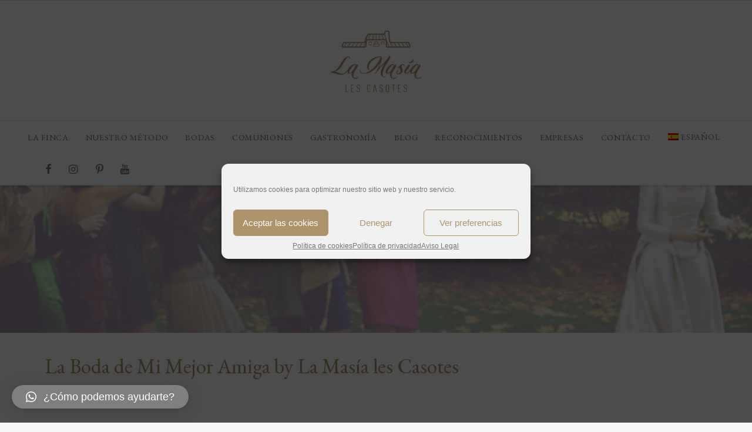

--- FILE ---
content_type: text/html; charset=UTF-8
request_url: https://lamasialescasotes.com/la-boda-de-mi-mejor-amiga-by-la-masia-les-casotes/
body_size: 14097
content:
<!DOCTYPE html>
<html class="no-touch" lang="es-ES" xmlns="http://www.w3.org/1999/xhtml">
<head>
<meta http-equiv="Content-Type" content="text/html; charset=UTF-8">
<meta name="viewport" content="width=device-width, initial-scale=1">
<link rel="profile" href="http://gmpg.org/xfn/11">
<link rel="pingback" href="https://lamasialescasotes.com/xmlrpc.php">
<meta name='robots' content='index, follow, max-image-preview:large, max-snippet:-1, max-video-preview:-1' />
<link rel="alternate" hreflang="es" href="https://lamasialescasotes.com/la-boda-de-mi-mejor-amiga-by-la-masia-les-casotes/" />
<link rel="alternate" hreflang="x-default" href="https://lamasialescasotes.com/la-boda-de-mi-mejor-amiga-by-la-masia-les-casotes/" />

	<!-- This site is optimized with the Yoast SEO plugin v22.6 - https://yoast.com/wordpress/plugins/seo/ -->
	<title>La Boda de Mi Mejor Amiga by La Masía les Casotes - La masia les Casotes</title>
	<link rel="canonical" href="https://lamasialescasotes.com/la-boda-de-mi-mejor-amiga-by-la-masia-les-casotes/" />
	<meta property="og:locale" content="es_ES" />
	<meta property="og:type" content="article" />
	<meta property="og:title" content="La Boda de Mi Mejor Amiga by La Masía les Casotes - La masia les Casotes" />
	<meta property="og:description" content="Cuando una amiga se casa, y da la coincidencia  que lleva la etiqueta de tu «mejor amiga» debes conocer unas [&hellip;]" />
	<meta property="og:url" content="https://lamasialescasotes.com/la-boda-de-mi-mejor-amiga-by-la-masia-les-casotes/" />
	<meta property="og:site_name" content="La masia les Casotes" />
	<meta property="article:published_time" content="2016-12-20T10:19:34+00:00" />
	<meta property="og:image" content="https://lamasialescasotes.com/wp-content/uploads/2021/01/132758215616_extras_albumes_0.jpg" />
	<meta property="og:image:width" content="500" />
	<meta property="og:image:height" content="350" />
	<meta property="og:image:type" content="image/jpeg" />
	<meta name="author" content="Masia les Casotes" />
	<meta name="twitter:card" content="summary_large_image" />
	<meta name="twitter:label1" content="Escrito por" />
	<meta name="twitter:data1" content="Masia les Casotes" />
	<meta name="twitter:label2" content="Tiempo de lectura" />
	<meta name="twitter:data2" content="1 minuto" />
	<script type="application/ld+json" class="yoast-schema-graph">{"@context":"https://schema.org","@graph":[{"@type":"WebPage","@id":"https://lamasialescasotes.com/la-boda-de-mi-mejor-amiga-by-la-masia-les-casotes/","url":"https://lamasialescasotes.com/la-boda-de-mi-mejor-amiga-by-la-masia-les-casotes/","name":"La Boda de Mi Mejor Amiga by La Masía les Casotes - La masia les Casotes","isPartOf":{"@id":"https://lamasialescasotes.com/#website"},"primaryImageOfPage":{"@id":"https://lamasialescasotes.com/la-boda-de-mi-mejor-amiga-by-la-masia-les-casotes/#primaryimage"},"image":{"@id":"https://lamasialescasotes.com/la-boda-de-mi-mejor-amiga-by-la-masia-les-casotes/#primaryimage"},"thumbnailUrl":"https://lamasialescasotes.com/wp-content/uploads/2021/01/132758215616_extras_albumes_0.jpg","datePublished":"2016-12-20T10:19:34+00:00","dateModified":"2016-12-20T10:19:34+00:00","author":{"@id":"https://lamasialescasotes.com/#/schema/person/7f70acab71316b0809211aa6d83f5967"},"breadcrumb":{"@id":"https://lamasialescasotes.com/la-boda-de-mi-mejor-amiga-by-la-masia-les-casotes/#breadcrumb"},"inLanguage":"es","potentialAction":[{"@type":"ReadAction","target":["https://lamasialescasotes.com/la-boda-de-mi-mejor-amiga-by-la-masia-les-casotes/"]}]},{"@type":"ImageObject","inLanguage":"es","@id":"https://lamasialescasotes.com/la-boda-de-mi-mejor-amiga-by-la-masia-les-casotes/#primaryimage","url":"https://lamasialescasotes.com/wp-content/uploads/2021/01/132758215616_extras_albumes_0.jpg","contentUrl":"https://lamasialescasotes.com/wp-content/uploads/2021/01/132758215616_extras_albumes_0.jpg","width":500,"height":350},{"@type":"BreadcrumbList","@id":"https://lamasialescasotes.com/la-boda-de-mi-mejor-amiga-by-la-masia-les-casotes/#breadcrumb","itemListElement":[{"@type":"ListItem","position":1,"name":"Portada","item":"https://lamasialescasotes.com/"},{"@type":"ListItem","position":2,"name":"La Boda de Mi Mejor Amiga by La Masía les Casotes"}]},{"@type":"WebSite","@id":"https://lamasialescasotes.com/#website","url":"https://lamasialescasotes.com/","name":"La masia les Casotes","description":"La masia les Casotes","potentialAction":[{"@type":"SearchAction","target":{"@type":"EntryPoint","urlTemplate":"https://lamasialescasotes.com/?s={search_term_string}"},"query-input":"required name=search_term_string"}],"inLanguage":"es"},{"@type":"Person","@id":"https://lamasialescasotes.com/#/schema/person/7f70acab71316b0809211aa6d83f5967","name":"Masia les Casotes","image":{"@type":"ImageObject","inLanguage":"es","@id":"https://lamasialescasotes.com/#/schema/person/image/","url":"https://secure.gravatar.com/avatar/01a39e52ccb9c9a742969c1b9c4ab26b?s=96&d=mm&r=g","contentUrl":"https://secure.gravatar.com/avatar/01a39e52ccb9c9a742969c1b9c4ab26b?s=96&d=mm&r=g","caption":"Masia les Casotes"},"sameAs":["https://lamasialescasotes.com"],"url":"https://lamasialescasotes.com/author/grupoom/"}]}</script>
	<!-- / Yoast SEO plugin. -->


<link rel='dns-prefetch' href='//fonts.googleapis.com' />
<link rel="alternate" type="application/rss+xml" title="La masia les Casotes &raquo; Feed" href="https://lamasialescasotes.com/feed/" />
<link rel='stylesheet' id='sbi_styles-css' href='https://lamasialescasotes.com/wp-content/plugins/instagram-feed/css/sbi-styles.min.css?ver=6.9.1' type='text/css' media='all' />
<style id='classic-theme-styles-inline-css' type='text/css'>
/*! This file is auto-generated */
.wp-block-button__link{color:#fff;background-color:#32373c;border-radius:9999px;box-shadow:none;text-decoration:none;padding:calc(.667em + 2px) calc(1.333em + 2px);font-size:1.125em}.wp-block-file__button{background:#32373c;color:#fff;text-decoration:none}
</style>
<link rel='stylesheet' id='wpml-blocks-css' href='https://lamasialescasotes.com/wp-content/plugins/sitepress-multilingual-cms/dist/css/blocks/styles.css?ver=4.6.10' type='text/css' media='all' />
<link rel='stylesheet' id='uncodefont-google-css' href='//fonts.googleapis.com/css?family=EB+Garamond%3Aregular%2C500%2C600%2C700%2C800%2Citalic%2C500italic%2C600italic%2C700italic%2C800italic&#038;subset=cyrillic%2Ccyrillic-ext%2Cgreek%2Cgreek-ext%2Clatin%2Clatin-ext%2Cvietnamese&#038;display=swap&#038;ver=2.8.14' type='text/css' media='all' />
<link rel='stylesheet' id='contact-form-7-css' href='https://lamasialescasotes.com/wp-content/plugins/contact-form-7/includes/css/styles.css?ver=5.9.4' type='text/css' media='all' />
<link rel='stylesheet' id='wpcf7-redirect-script-frontend-css' href='https://lamasialescasotes.com/wp-content/plugins/wpcf7-redirect/build/css/wpcf7-redirect-frontend.min.css?ver=1.1' type='text/css' media='all' />
<link rel='stylesheet' id='wpml-menu-item-0-css' href='https://lamasialescasotes.com/wp-content/plugins/sitepress-multilingual-cms/templates/language-switchers/menu-item/style.min.css?ver=1' type='text/css' media='all' />
<link rel='stylesheet' id='cmplz-general-css' href='https://lamasialescasotes.com/wp-content/plugins/complianz-gdpr/assets/css/cookieblocker.min.css?ver=1747409091' type='text/css' media='all' />
<link rel='stylesheet' id='qlwapp-css' href='https://lamasialescasotes.com/wp-content/plugins/wp-whatsapp-chat/build/frontend/css/style.css?ver=7.3.6' type='text/css' media='all' />
<link rel='stylesheet' id='uncode-style-css' href='https://lamasialescasotes.com/wp-content/themes/uncode/library/css/style.css?ver=956393876' type='text/css' media='all' />
<style id='uncode-style-inline-css' type='text/css'>

@media (max-width: 959px) { .navbar-brand > * { height: 60px !important;}}
@media (min-width: 960px) { .limit-width { max-width: 1200px; margin: auto;}}
.menu-primary ul.menu-smart > li > a, .menu-primary ul.menu-smart li.dropdown > a, .menu-primary ul.menu-smart li.mega-menu > a, .vmenu-container ul.menu-smart > li > a, .vmenu-container ul.menu-smart li.dropdown > a { text-transform: uppercase; }
#changer-back-color { transition: background-color 1000ms cubic-bezier(0.25, 1, 0.5, 1) !important; } #changer-back-color > div { transition: opacity 1000ms cubic-bezier(0.25, 1, 0.5, 1) !important; } body.bg-changer-init.disable-hover .main-wrapper .style-light,  body.bg-changer-init.disable-hover .main-wrapper .style-light h1,  body.bg-changer-init.disable-hover .main-wrapper .style-light h2, body.bg-changer-init.disable-hover .main-wrapper .style-light h3, body.bg-changer-init.disable-hover .main-wrapper .style-light h4, body.bg-changer-init.disable-hover .main-wrapper .style-light h5, body.bg-changer-init.disable-hover .main-wrapper .style-light h6, body.bg-changer-init.disable-hover .main-wrapper .style-light a, body.bg-changer-init.disable-hover .main-wrapper .style-dark, body.bg-changer-init.disable-hover .main-wrapper .style-dark h1, body.bg-changer-init.disable-hover .main-wrapper .style-dark h2, body.bg-changer-init.disable-hover .main-wrapper .style-dark h3, body.bg-changer-init.disable-hover .main-wrapper .style-dark h4, body.bg-changer-init.disable-hover .main-wrapper .style-dark h5, body.bg-changer-init.disable-hover .main-wrapper .style-dark h6, body.bg-changer-init.disable-hover .main-wrapper .style-dark a { transition: color 1000ms cubic-bezier(0.25, 1, 0.5, 1) !important; }
</style>
<link rel='stylesheet' id='uncode-icons-css' href='https://lamasialescasotes.com/wp-content/themes/uncode/library/css/uncode-icons.css?ver=956393876' type='text/css' media='all' />
<link rel='stylesheet' id='uncode-custom-style-css' href='https://lamasialescasotes.com/wp-content/themes/uncode/library/css/style-custom.css?ver=956393876' type='text/css' media='all' />
<link rel='stylesheet' id='cf7cf-style-css' href='https://lamasialescasotes.com/wp-content/plugins/cf7-conditional-fields/style.css?ver=2.4.10' type='text/css' media='all' />
<link rel='stylesheet' id='child-style-css' href='https://lamasialescasotes.com/wp-content/themes/uncode-child/style.css?ver=1829239409' type='text/css' media='all' />
<script type="text/javascript" src="https://lamasialescasotes.com/wp-includes/js/jquery/jquery.min.js?ver=3.7.1" id="jquery-core-js"></script>
<script type="text/javascript" src="https://lamasialescasotes.com/wp-includes/js/jquery/jquery-migrate.min.js?ver=3.4.1" id="jquery-migrate-js"></script>
<script type="text/javascript" src="/wp-content/themes/uncode/library/js/ai-uncode.js" data-limit-density='true' data-use-orientation-width='true' id="uncodeAI" data-home="/" data-path="/" data-breakpoints-images="258,516,720,1032,1440,2064,2880" id="ai-uncode-js"></script>
<script type="text/javascript" id="uncode-init-js-extra">
/* <![CDATA[ */
var SiteParameters = {"days":"days","hours":"hours","minutes":"minutes","seconds":"seconds","constant_scroll":"on","scroll_speed":"2","parallax_factor":"0.25","loading":"Loading\u2026","slide_name":"slide","slide_footer":"footer","ajax_url":"https:\/\/lamasialescasotes.com\/wp-admin\/admin-ajax.php","nonce_adaptive_images":"fac282732c","nonce_srcset_async":"6350e3e9d2","enable_debug":"","block_mobile_videos":"","is_frontend_editor":"","main_width":["1200","px"],"mobile_parallax_allowed":"","listen_for_screen_update":"1","wireframes_plugin_active":"1","sticky_elements":"off","resize_quality":"90","register_metadata":"1","bg_changer_time":"1000","update_wc_fragments":"1","optimize_shortpixel_image":"","menu_mobile_offcanvas_gap":"45","custom_cursor_selector":"[href], .trigger-overlay, .owl-next, .owl-prev, .owl-dot, input[type=\"submit\"], input[type=\"checkbox\"], button[type=\"submit\"], a[class^=\"ilightbox\"], .ilightbox-thumbnail, .ilightbox-prev, .ilightbox-next, .overlay-close, .unmodal-close, .qty-inset > span, .share-button li, .uncode-post-titles .tmb.tmb-click-area, .btn-link, .tmb-click-row .t-inside, .lg-outer button, .lg-thumb img, a[data-lbox], .uncode-close-offcanvas-overlay","mobile_parallax_animation":"","lbox_enhanced":"","native_media_player":"1","vimeoPlayerParams":"?autoplay=0","ajax_filter_key_search":"key","ajax_filter_key_unfilter":"unfilter","index_pagination_disable_scroll":"","index_pagination_scroll_to":"","uncode_wc_popup_cart_qty":"","disable_hover_hack":"","uncode_nocookie":"","uncode_adaptive":"1","ai_breakpoints":"258,516,720,1032,1440,2064,2880"};
/* ]]> */
</script>
<script type="text/javascript" src="https://lamasialescasotes.com/wp-content/themes/uncode/library/js/init.js?ver=956393876" id="uncode-init-js"></script>
<script></script><link rel="https://api.w.org/" href="https://lamasialescasotes.com/wp-json/" /><link rel="alternate" type="application/json" href="https://lamasialescasotes.com/wp-json/wp/v2/posts/22032" /><link rel="EditURI" type="application/rsd+xml" title="RSD" href="https://lamasialescasotes.com/xmlrpc.php?rsd" />
<meta name="generator" content="WordPress 6.5.7" />
<link rel='shortlink' href='https://lamasialescasotes.com/?p=22032' />
<meta name="generator" content="WPML ver:4.6.10 stt:1,4,2;" />
			<style>.cmplz-hidden {
					display: none !important;
				}</style><link rel="icon" href="https://lamasialescasotes.com/wp-content/uploads/2021/05/cropped-favicon2021-32x32.png" sizes="32x32" />
<link rel="icon" href="https://lamasialescasotes.com/wp-content/uploads/2021/05/cropped-favicon2021-192x192.png" sizes="192x192" />
<link rel="apple-touch-icon" href="https://lamasialescasotes.com/wp-content/uploads/2021/05/cropped-favicon2021-180x180.png" />
<meta name="msapplication-TileImage" content="https://lamasialescasotes.com/wp-content/uploads/2021/05/cropped-favicon2021-270x270.png" />
		<style type="text/css" id="wp-custom-css">
			
/* iconos redes sociales  footer */
footer .social-icon i{
	color: #777777;
}
footer .social-icon i:hover{
	color: #ae936a;
}

/* comentario foto galeria antigua */
figcaption {
    margin: 9px 0px 0px 0px;
    display: block !important;
    width: 101% !important;
}



.single-post .sidebar-widgets a {
	color:#777777;
}

.home #colophon .row-container{
	padding-top: 1px;
}

.page-id-22663  #cmplz-cookiebanner-container, 
.page-id-22665 #cmplz-cookiebanner-container, 
.page-id-647 #cmplz-cookiebanner-container {
	display:none;
}

.grecaptcha-badge{
	display: none !important;
}
/* comentario
.fa-twitter:before {
    content: "\e92f";
}
 */

#selectform {
	min-width: 100%;
}

[data-class="wpcf7cf_group"] {
    width: 100%;
}

[data-class="wpcf7cf_group"] .wpcf7-inline-field {
	width: 1%;
	
}
.wpcf7-form-control-wrap{
	color: #9d9d9d;
}

/* padding footer */
footer .footer-center {
    padding-top: 50px;
    padding-bottom: 50px;
}		</style>
					<style>
				:root {
				--qlwapp-scheme-font-family:inherit;--qlwapp-scheme-font-size:18px;--qlwapp-scheme-icon-size:60px;--qlwapp-scheme-icon-font-size:24px;--qlwapp-scheme-brand:#7f7f7f;				}
			</style>
			<noscript><style> .wpb_animate_when_almost_visible { opacity: 1; }</style></noscript></head>
<body data-cmplz=1 class="post-template-default single single-post postid-22032 single-format-standard  style-color-lxmt-bg group-blog hormenu-position-left megamenu-full-submenu hmenu-center header-full-width main-center-align textual-accent-color menu-mobile-default mobile-parallax-not-allowed ilb-no-bounce unreg qw-body-scroll-disabled no-qty-fx wpb-js-composer js-comp-ver-7.5 vc_responsive" data-border="0">
		<div id="vh_layout_help"></div><div class="body-borders" data-border="0"><div class="top-border body-border-shadow"></div><div class="right-border body-border-shadow"></div><div class="bottom-border body-border-shadow"></div><div class="left-border body-border-shadow"></div><div class="top-border style-light-bg"></div><div class="right-border style-light-bg"></div><div class="bottom-border style-light-bg"></div><div class="left-border style-light-bg"></div></div>	<div class="box-wrapper">
		<div class="box-container">
		<script type="text/javascript" id="initBox">UNCODE.initBox();</script>
		<div class="menu-wrapper menu-sticky style-light-original"><div class="navbar menu-secondary menu-primary menu-light submenu-light style-light-original single-h-padding">
														<div class="menu-container-mobile  style-color-xsdn-bg menu-borders">
															<div class="row-menu style-light-bg">
																<div class="row-menu-inner">
																	<div id="logo-container-mobile" class="col-lg-0 logo-container">
																		<div id="main-logo" class="navbar-header style-light">
																			<a href="https://lamasialescasotes.com/" class="navbar-brand" data-minheight="40" aria-label="La masia les Casotes"><div class="logo-image main-logo logo-skinnable" data-maxheight="150" style="height: 150px;"><img fetchpriority="high" decoding="async" src="https://lamasialescasotes.com/wp-content/uploads/2021/01/LogoMasia_RRSS-dorado-01-e1611734847949.png" alt="logo" width="558" height="449" class="img-responsive" /></div></a>
																		</div>
																	</div>
																</div>
																<div class="mmb-container"><div class="mobile-additional-icons"></div><div class="mobile-menu-button mobile-menu-button-light lines-button"><span class="lines"><span></span></span></div></div>
															</div>
														</div>
													</div>
													<header id="masthead" class="navbar menu-primary menu-light submenu-light style-light-original single-h-padding">
														<div class="menu-container style-color-xsdn-bg menu-borders menu-shadows">
															<div class="row-menu">
																<div class="row-menu-inner">
																	<div class="col-lg-12 main-menu-container middle">
																		<div class="menu-horizontal ">
																			<div class="menu-horizontal-inner">
																				<div class="nav navbar-nav navbar-main navbar-nav-first"><ul id="menu-masia" class="menu-primary-inner menu-smart sm"><li id="menu-item-289" class="menu-item menu-item-type-post_type menu-item-object-page menu-item-289 menu-item-link"><a title="La finca" href="https://lamasialescasotes.com/la-finca/">La finca<i class="fa fa-angle-right fa-dropdown"></i></a></li>
<li id="menu-item-348" class="menu-item menu-item-type-post_type menu-item-object-page menu-item-348 menu-item-link"><a title="Nuestro método" href="https://lamasialescasotes.com/nuestro-metodo/">Nuestro método<i class="fa fa-angle-right fa-dropdown"></i></a></li>
<li id="menu-item-412" class="menu-item menu-item-type-post_type menu-item-object-page menu-item-412 menu-item-link"><a title="Bodas" href="https://lamasialescasotes.com/bodas/">Bodas<i class="fa fa-angle-right fa-dropdown"></i></a></li>
<li id="menu-item-411" class="menu-item menu-item-type-post_type menu-item-object-page menu-item-411 menu-item-link"><a title="Comuniones" href="https://lamasialescasotes.com/otras-celebraciones/">Comuniones<i class="fa fa-angle-right fa-dropdown"></i></a></li>
<li id="menu-item-459" class="menu-item menu-item-type-post_type menu-item-object-page menu-item-459 menu-item-link"><a title="Gastronomía" href="https://lamasialescasotes.com/gastronomia/">Gastronomía<i class="fa fa-angle-right fa-dropdown"></i></a></li>
<li id="menu-item-510" class="menu-item menu-item-type-post_type menu-item-object-page menu-item-510 menu-item-link"><a title="Blog" href="https://lamasialescasotes.com/blog/">Blog<i class="fa fa-angle-right fa-dropdown"></i></a></li>
<li id="menu-item-581" class="menu-item menu-item-type-post_type menu-item-object-page menu-item-581 menu-item-link"><a title="Reconocimientos" href="https://lamasialescasotes.com/reconocimientos/">Reconocimientos<i class="fa fa-angle-right fa-dropdown"></i></a></li>
<li id="menu-item-24491" class="menu-item menu-item-type-custom menu-item-object-custom menu-item-24491 menu-item-link"><a title="Empresas" href="https://eventosyempresas.es/">Empresas<i class="fa fa-angle-right fa-dropdown"></i></a></li>
<li id="menu-item-520" class="menu-item menu-item-type-post_type menu-item-object-page menu-item-520 menu-item-link"><a title="Contacto" href="https://lamasialescasotes.com/contacto/">Contacto<i class="fa fa-angle-right fa-dropdown"></i></a></li>
<li id="menu-item-wpml-ls-16-es" class="menu-item wpml-ls-slot-16 wpml-ls-item wpml-ls-item-es wpml-ls-current-language wpml-ls-menu-item wpml-ls-first-item wpml-ls-last-item menu-item-type-wpml_ls_menu_item menu-item-object-wpml_ls_menu_item menu-item-wpml-ls-16-es menu-item-link"><a title="Español" href="https://lamasialescasotes.com/la-boda-de-mi-mejor-amiga-by-la-masia-les-casotes/"><img decoding="async"
            class="wpml-ls-flag"
            src="https://lamasialescasotes.com/wp-content/plugins/sitepress-multilingual-cms/res/flags/es.png"
            alt=""
            
            
    /><span class="wpml-ls-native" lang="es">Español</span><i class="fa fa-angle-right fa-dropdown"></i></a></li>
</ul></div><div class="uncode-close-offcanvas-mobile lines-button close navbar-mobile-el"><span class="lines"></span></div><div class="nav navbar-nav navbar-nav-last navbar-extra-icons"><ul class="menu-smart sm menu-icons menu-smart-social"><li class="menu-item-link social-icon tablet-hidden mobile-hidden social-138367"><a href="https://www.facebook.com/MasiaLesCasotes" class="social-menu-link" target="_blank"><i class="fa fa-facebook"></i></a></li><li class="menu-item-link social-icon tablet-hidden mobile-hidden social-177152"><a href="https://www.instagram.com/masialescasotes/" class="social-menu-link" target="_blank"><i class="fa fa-instagram"></i></a></li><li class="menu-item-link social-icon tablet-hidden mobile-hidden social-151945"><a href="https://www.pinterest.es/masialescasotes/" class="social-menu-link" target="_blank"><i class="fa fa-pinterest-p"></i></a></li><li class="menu-item-link social-icon tablet-hidden mobile-hidden social-788546"><a href="https://www.youtube.com/user/LaMasiaLesCasotes" class="social-menu-link" target="_blank"><i class="fa fa-youtube"></i></a></li></ul></div><div class="desktop-hidden menu-accordion-secondary">
														 							</div></div>
																		</div>
																	</div>
																</div>
															</div></div>
													</header>
												</div>			<script type="text/javascript" id="fixMenuHeight">UNCODE.fixMenuHeight();</script>
			<div class="main-wrapper">
				<div class="main-container">
					<div class="page-wrapper">
						<div class="sections-container">
<div id="page-header"><div class="header-wrapper header-uncode-block">
									<div data-parent="true" class="vc_row style-color-xsdn-bg row-container" id="row-unique-0"><div class="row-background background-element">
											<div class="background-wrapper">
												<div class="background-inner adaptive-async" style="background-image: url(https://lamasialescasotes.com/wp-content/uploads/2021/01/132758215616_extras_albumes_0-uai-258x181.jpg);background-repeat: no-repeat;background-position: center center;background-attachment: scroll;background-size: cover;" data-uniqueid="19135-202741" data-guid="https://lamasialescasotes.com/wp-content/uploads/2021/01/132758215616_extras_albumes_0.jpg" data-path="2021/01/132758215616_extras_albumes_0.jpg" data-width="500" data-height="350" data-singlew="12" data-singleh="null" data-crop=""></div>
												<div class="block-bg-overlay style-color-xsdn-bg" style="opacity: 0.55;"></div>
											</div>
										</div><div class="row double-top-padding double-bottom-padding double-h-padding full-width row-parent row-header"><div class="wpb_row row-inner"><div class="wpb_column pos-middle pos-center align_center column_parent col-lg-12 half-internal-gutter"><div class="uncol style-light"  ><div class="uncoltable"><div class="uncell no-block-padding" ><div class="uncont"><div class="empty-space empty-triple" ><span class="empty-space-inner"></span></div>
</div></div></div></div></div><script id="script-row-unique-0" data-row="script-row-unique-0" type="text/javascript" class="vc_controls">UNCODE.initRow(document.getElementById("row-unique-0"));</script></div></div></div><div data-parent="true" class="vc_row style-color-xsdn-bg row-container" id="row-unique-1"><div class="row limit-width row-parent row-header"><div class="wpb_row row-inner"><div class="wpb_column pos-middle pos-center align_left column_parent col-lg-12 single-internal-gutter"><div class="uncol style-light"  ><div class="uncoltable"><div class="uncell no-block-padding" ><div class="uncont"><div class="vc_custom_heading_wrap "><div class="heading-text el-text" ><h1 class="font-967595 font-weight-400 text-accent-color" ><span>La Boda de Mi Mejor Amiga by La Masía les Casotes</span></h1></div><div class="clear"></div></div></div></div></div></div></div><script id="script-row-unique-1" data-row="script-row-unique-1" type="text/javascript" class="vc_controls">UNCODE.initRow(document.getElementById("row-unique-1"));</script></div></div></div></div></div><script type="text/javascript">UNCODE.initHeader();</script><article id="post-22032" class="page-body style-light-bg post-22032 post type-post status-publish format-standard has-post-thumbnail hentry category-la-masia-noticias tag-boda-castello tag-evento tag-boda-civil tag-boda-exterior tag-boda-finca tag-boda-lujo tag-boda-original tag-jardines-bodas tag-boda-invierno tag-eventos tag-boda-valencia tag-bodas-vintage tag-eventos-finca tag-boda-masia">
          <div class="post-wrapper">
          	<div class="post-body"><div class="row-container">
        							<div class="row row-parent un-sidebar-layout col-std-gutter double-top-padding no-bottom-padding limit-width">
												<div class="row-inner">
													<div class="col-lg-8">
											<div class="post-content style-light double-bottom-padding"><p>Cuando una amiga se casa, y da la coincidencia  que lleva la etiqueta de tu «mejor amiga» debes conocer unas cuantas claves para sobrellevar el <del>tortuoso</del> periodo de la organización de la boda.</p>
<p>&nbsp;</p>
<p><img decoding="async" class="alignnone wp-image-13197" src="https://lamasialescasotes.com/wp-content/uploads/2021/08/1dbf34679cbccbb5e5913bfbb2f25a13-300x200-1.jpg" alt="1dbf34679cbccbb5e5913bfbb2f25a13" width="330" height="220" /><img decoding="async" class="alignnone wp-image-13198" src="https://lamasialescasotes.com/wp-content/uploads/2021/08/5a1e5b6dcfcdea9bb0d31e7b637e7dfc-267x300-1.jpg" alt="5a1e5b6dcfcdea9bb0d31e7b637e7dfc" width="196" height="220" /></p>
<ol>
<li><strong>Ten paciencia, no juzgues.</strong></li>
</ol>
<p>Una novia puede cambiar mil veces de opinión sobre cualquier cosa: el vestido, los zapatos, la decoración o el sitio. Ella siempre va a querer lo mejor para todos ese día. Así que ten paciencia, mucha, y sobretodo escucha. Posiblemente no haga caso a los consejos que le des, pero para eso eres su amiga, para aguantarla.</p>
<p><img decoding="async" class="alignnone size-medium wp-image-13201" src="https://lamasialescasotes.com/wp-content/uploads/2021/08/03ffecff86d1a746764a16d775c4213c-225x300-1.jpg" alt="03ffecff86d1a746764a16d775c4213c" width="225" height="300" /></p>
<p><strong>   2. Su vestido es LO MÁS IMPORTANTE.</strong></p>
<p>Sí, y deberás acompañarla siempre. Aunque te toque recorrerte todos las tiendas de tu ciudad y parte el extranjero. Eso sí, se siempre, siempre, siempre sincera. Aunque la verdad a veces duela, es mucho peor aparecer hecha un adefesio en su propia boda.</p>
<p><img decoding="async" class="size-medium wp-image-13199" src="https://lamasialescasotes.com/wp-content/uploads/2021/08/GUERRA-DE-NOVIAS_2-300x284-1.jpg" alt="The calm after the storm: Emma (Anne Hathaway, left) helps make the wedding of best friend Liv (Kate Hudson) a memorable one. PHOTOGRAPHS TO BE USED SOLELY FOR ADVERTISING, PROMOTION, PUBLICITY OR REVIEWS OF THIS SPECIFIC MOTION PICTURE AND TO REMAIN THE PROPERTY OF THE STUDIO. NOT FOR SALE OR REDISTRIBUTION." width="300" height="284" /></p>
<p><strong>    3. Ten a mano pañuelos, este periodo es una montaña rusa.</strong></p>
<p>La mezcla de sentimientos es muy fuerte en esta época. Emociones a flor de piel, estrés, nervios. Manténla con los pies en el suelo. Debes hacerle ver que lo más importante no está en las cosas materiales.</p>
<p><img decoding="async" class="alignnone size-medium wp-image-13202 aligncenter" src="https://lamasialescasotes.com/wp-content/uploads/2021/08/3e1a45b37120b9da4122bd2a388e29ea-200x300-1.jpg" alt="3e1a45b37120b9da4122bd2a388e29ea" width="200" height="300" /></p>
<p><strong>     4. Se su «yoguiamigui»</strong></p>
<p>Apuntarse a actividades de relajación le ayudará mucho. Y si hace falta que te apuntes a Yoga con ella, pues se hace. Yoga, meditación, días de spa, reflexoterapia&#8230;cualquier cosa vale con tal de relajar las pulsaciones.</p>
<p>&nbsp;</p>
<p><img decoding="async" class="alignnone size-medium wp-image-13206 aligncenter" src="https://lamasialescasotes.com/wp-content/uploads/2021/08/bfa43b9b945e864dcb1f527ada70b4c0-300x233-1.jpg" alt="bfa43b9b945e864dcb1f527ada70b4c0" width="300" height="233" /></p>
<p><strong>   5. Se su pilar.</strong></p>
<p>Mantente fuerte frente a las adversidades. Se su tranquilidad y su guia. Piensa con la cabeza fría, se resolutiva y práctica. Ayuda todo lo que puedas.</p>
<p><img decoding="async" class="alignnone size-medium wp-image-13204 aligncenter" src="https://lamasialescasotes.com/wp-content/uploads/2021/08/7e985637c3b38fd0d523b6a4fdaecb1e-200x300-1.jpg" alt="7e985637c3b38fd0d523b6a4fdaecb1e" width="200" height="300" /></p>
<p>&nbsp;</p>
<p>&nbsp;</p>
<p>&nbsp;</p>
</div>
										</div>
													<div class="col-lg-4 col-widgets-sidebar ">
														<div class="uncol style-light">
															<div class="uncoltable">
																<div class="uncell double-bottom-padding">
																	<div class="uncont">
																		<aside id="search-2" class="widget widget_search widget-container collapse-init sidebar-widgets"><h3 class="widget-title">Buscar</h3><form action="https://lamasialescasotes.com/" method="get">
	<div class="search-container-inner">
		<input type="search" class="search-field form-fluid no-livesearch" placeholder="Buscar..." value="" name="s" title="Search for:">
		<i class="fa fa-search3"></i>

			</div>
</form>
</aside>
		<aside id="recent-posts-2" class="widget widget_recent_entries widget-container collapse-init sidebar-widgets">
		<h3 class="widget-title">Posts Recientes</h3>
		<ul>
											<li>
					<a href="https://lamasialescasotes.com/como-anunciar-el-save-the-date-con-estilo/">El primer sí: cómo anunciar la boda con estilo</a>
									</li>
											<li>
					<a href="https://lamasialescasotes.com/tendencias-que-estan-revolucionando-las-bodas-y-nos-encantan/">Tendencias que están revolucionando las bodas (y nos encantan)</a>
									</li>
											<li>
					<a href="https://lamasialescasotes.com/como-han-cambiado-las-bodas-en-los-ultimos-anos/">Bodas en evolución: cómo han cambiado las celebraciones en los últimos años</a>
									</li>
											<li>
					<a href="https://lamasialescasotes.com/bodas-con-alma-por-que-el-otono-es-la-estacion-mas-emocional/">Bodas con alma: por qué el otoño es la estación más emocional</a>
									</li>
											<li>
					<a href="https://lamasialescasotes.com/flores-en-bodas-de-otono/">Tendencias florales en las bodas de otoño, la estación que enamora</a>
									</li>
					</ul>

		</aside><aside id="categories-2" class="widget widget_categories widget-container collapse-init sidebar-widgets"><h3 class="widget-title">Categories</h3>
			<ul>
					<li class="cat-item cat-item-206"><a href="https://lamasialescasotes.com/category/tendencias-bodas-2023/">Tendencias bodas 2023</a>
</li>
	<li class="cat-item cat-item-207"><a href="https://lamasialescasotes.com/category/tendencias-comuniones-2023/">Tendencias comuniones 2023</a>
</li>
	<li class="cat-item cat-item-208"><a href="https://lamasialescasotes.com/category/tendencias-bodas-2024/">Tendencias bodas 2024</a>
</li>
	<li class="cat-item cat-item-216"><a href="https://lamasialescasotes.com/category/tendencias-boda-2025/">Tendencias boda 2025</a>
</li>
	<li class="cat-item cat-item-220"><a href="https://lamasialescasotes.com/category/tendencias-comuniones-2025/">Tendencias comuniones 2025</a>
</li>
	<li class="cat-item cat-item-1"><a href="https://lamasialescasotes.com/category/comuniones-masia/">Comuniones en la Masía</a>
</li>
	<li class="cat-item cat-item-17"><a href="https://lamasialescasotes.com/category/la-masia-noticias/">Noticias La Masía</a>
</li>
	<li class="cat-item cat-item-173"><a href="https://lamasialescasotes.com/category/bodas-en-la-masia/">Bodas en La Masía</a>
</li>
	<li class="cat-item cat-item-175"><a href="https://lamasialescasotes.com/category/la-masia-les-casotes/">La Masía Les Casotes</a>
</li>
	<li class="cat-item cat-item-181"><a href="https://lamasialescasotes.com/category/tendencias-bodas-2021/">Tendencias bodas 2021</a>
</li>
			</ul>

			</aside>
																	</div>
																</div>
															</div>
														</div>
													</div>
													
												</div>
											</div>
										</div></div><div class="row-container row-navigation row-navigation-light">
		  					<div class="row row-parent style-light limit-width">
									<nav class="post-navigation">
									<ul class="navigation"><li class="page-prev"><span class="btn-container"><a class="btn btn-link text-default-color btn-icon-left" href="https://lamasialescasotes.com/5-cosas-que-toda-novia-debe-pedir-a-papa-noel-by-la-masia-les-casotes/" rel="prev"><i class="fa fa-angle-left"></i><span>Anterior</span></a></span></li><li class="page-next"><span class="btn-container"><a class="btn btn-link text-default-color btn-icon-right" href="https://lamasialescasotes.com/las-bodas-de-la-masia-les-casotes-2016/" rel="next"><span>Siguiente</span><i class="fa fa-angle-right"></i></a></span></li></ul><!-- .navigation -->
							</nav><!-- .post-navigation -->
								</div>
							</div>
          </div>
        </article>								</div><!-- sections container -->
							</div><!-- page wrapper -->
												<footer id="colophon" class="site-footer">
							<div class="row-container style-light-bg footer-center footer-last">
		  					<div class="row row-parent style-light limit-width no-top-padding no-h-padding no-bottom-padding">
									<div class="uncell col-lg-6 pos-middle text-center"><div class="social-icon icon-box icon-box-top icon-inline"><a href="https://www.facebook.com/MasiaLesCasotes" target="_blank"><i class="fa fa-facebook"></i></a></div><div class="social-icon icon-box icon-box-top icon-inline"><a href="https://www.instagram.com/masialescasotes/" target="_blank"><i class="fa fa-instagram"></i></a></div><div class="social-icon icon-box icon-box-top icon-inline"><a href="https://www.pinterest.es/masialescasotes/" target="_blank"><i class="fa fa-pinterest-p"></i></a></div><div class="social-icon icon-box icon-box-top icon-inline"><a href="https://www.youtube.com/user/LaMasiaLesCasotes" target="_blank"><i class="fa fa-youtube"></i></a></div></div><div class="site-info uncell col-lg-6 pos-middle text-center"><p><span style="color: #ae936a;">© La Masía Les Casotes | <a style="color: #ae936a;" href="https://lamasialescasotes.com/aviso-legal/" target="_blank" rel="noopener">Aviso legal</a> | <a style="color: #ae936a;" href="https://lamasialescasotes.com/politica-de-privacidad/" target="_blank" rel="noopener">Política de privacidad</a> | <a style="color: #ae936a;" href="https://lamasialescasotes.com/politica-de-cookies-ue/" target="_blank" rel="noopener">Política de cookies</a></span></p>
<p>Web creada por <a href="https://grupoom.es/" target="_blank" rel="noopener">Grupoom</a></p>
</div><!-- site info -->
								</div>
							</div>						</footer>
																	</div><!-- main container -->
				</div><!-- main wrapper -->
							</div><!-- box container -->
					</div><!-- box wrapper -->
		<div class="style-light footer-scroll-top"><a href="#" class="scroll-top"><i class="fa fa-angle-up fa-stack btn-default btn-hover-nobg"></i></a></div>
		
	<script>function loadScript(a){var b=document.getElementsByTagName("head")[0],c=document.createElement("script");c.type="text/javascript",c.src="https://tracker.metricool.com/app/resources/be.js",c.onreadystatechange=a,c.onload=a,b.appendChild(c)}loadScript(function(){beTracker.t({hash:'752aa3caa38da16733a6fbbfd26fb432'})})</script>
<!-- Consent Management powered by Complianz | GDPR/CCPA Cookie Consent https://wordpress.org/plugins/complianz-gdpr -->
<div id="cmplz-cookiebanner-container"><div class="cmplz-cookiebanner cmplz-hidden banner-1 bottom-classic optin cmplz-center cmplz-categories-type-view-preferences" aria-modal="true" data-nosnippet="true" role="dialog" aria-live="polite" aria-labelledby="cmplz-header-1-optin" aria-describedby="cmplz-message-1-optin">
	<div class="cmplz-header">
		<div class="cmplz-logo"></div>
		<div class="cmplz-title" id="cmplz-header-1-optin">Administrar consentimiento de cookies</div>
		<div class="cmplz-close" tabindex="0" role="button" aria-label="Cerrar ventana">
			<svg aria-hidden="true" focusable="false" data-prefix="fas" data-icon="times" class="svg-inline--fa fa-times fa-w-11" role="img" xmlns="http://www.w3.org/2000/svg" viewBox="0 0 352 512"><path fill="currentColor" d="M242.72 256l100.07-100.07c12.28-12.28 12.28-32.19 0-44.48l-22.24-22.24c-12.28-12.28-32.19-12.28-44.48 0L176 189.28 75.93 89.21c-12.28-12.28-32.19-12.28-44.48 0L9.21 111.45c-12.28 12.28-12.28 32.19 0 44.48L109.28 256 9.21 356.07c-12.28 12.28-12.28 32.19 0 44.48l22.24 22.24c12.28 12.28 32.2 12.28 44.48 0L176 322.72l100.07 100.07c12.28 12.28 32.2 12.28 44.48 0l22.24-22.24c12.28-12.28 12.28-32.19 0-44.48L242.72 256z"></path></svg>
		</div>
	</div>

	<div class="cmplz-divider cmplz-divider-header"></div>
	<div class="cmplz-body">
		<div class="cmplz-message" id="cmplz-message-1-optin">Utilizamos cookies para optimizar nuestro sitio web y nuestro servicio.</div>
		<!-- categories start -->
		<div class="cmplz-categories">
			<details class="cmplz-category cmplz-functional" >
				<summary>
						<span class="cmplz-category-header">
							<span class="cmplz-category-title">Funcional</span>
							<span class='cmplz-always-active'>
								<span class="cmplz-banner-checkbox">
									<input type="checkbox"
										   id="cmplz-functional-optin"
										   data-category="cmplz_functional"
										   class="cmplz-consent-checkbox cmplz-functional"
										   size="40"
										   value="1"/>
									<label class="cmplz-label" for="cmplz-functional-optin" tabindex="0"><span class="screen-reader-text">Funcional</span></label>
								</span>
								Siempre activo							</span>
							<span class="cmplz-icon cmplz-open">
								<svg xmlns="http://www.w3.org/2000/svg" viewBox="0 0 448 512"  height="18" ><path d="M224 416c-8.188 0-16.38-3.125-22.62-9.375l-192-192c-12.5-12.5-12.5-32.75 0-45.25s32.75-12.5 45.25 0L224 338.8l169.4-169.4c12.5-12.5 32.75-12.5 45.25 0s12.5 32.75 0 45.25l-192 192C240.4 412.9 232.2 416 224 416z"/></svg>
							</span>
						</span>
				</summary>
				<div class="cmplz-description">
					<span class="cmplz-description-functional">El almacenamiento o acceso técnico sea estrictamente necesario con la finalidad legítima de permitir la utilización de un determinado servicio solicitado explícitamente por el abonado o usuario, o con la única finalidad de efectuar la transmisión de una comunicación a través de una red de comunicaciones electrónicas. .</span>
				</div>
			</details>

			<details class="cmplz-category cmplz-preferences" >
				<summary>
						<span class="cmplz-category-header">
							<span class="cmplz-category-title">Preferencias</span>
							<span class="cmplz-banner-checkbox">
								<input type="checkbox"
									   id="cmplz-preferences-optin"
									   data-category="cmplz_preferences"
									   class="cmplz-consent-checkbox cmplz-preferences"
									   size="40"
									   value="1"/>
								<label class="cmplz-label" for="cmplz-preferences-optin" tabindex="0"><span class="screen-reader-text">Preferencias</span></label>
							</span>
							<span class="cmplz-icon cmplz-open">
								<svg xmlns="http://www.w3.org/2000/svg" viewBox="0 0 448 512"  height="18" ><path d="M224 416c-8.188 0-16.38-3.125-22.62-9.375l-192-192c-12.5-12.5-12.5-32.75 0-45.25s32.75-12.5 45.25 0L224 338.8l169.4-169.4c12.5-12.5 32.75-12.5 45.25 0s12.5 32.75 0 45.25l-192 192C240.4 412.9 232.2 416 224 416z"/></svg>
							</span>
						</span>
				</summary>
				<div class="cmplz-description">
					<span class="cmplz-description-preferences">El almacenamiento o acceso técnico es necesario para la finalidad legítima de almacenar preferencias no solicitadas por el abonado o usuario.</span>
				</div>
			</details>

			<details class="cmplz-category cmplz-statistics" >
				<summary>
						<span class="cmplz-category-header">
							<span class="cmplz-category-title">Estadísticas</span>
							<span class="cmplz-banner-checkbox">
								<input type="checkbox"
									   id="cmplz-statistics-optin"
									   data-category="cmplz_statistics"
									   class="cmplz-consent-checkbox cmplz-statistics"
									   size="40"
									   value="1"/>
								<label class="cmplz-label" for="cmplz-statistics-optin" tabindex="0"><span class="screen-reader-text">Estadísticas</span></label>
							</span>
							<span class="cmplz-icon cmplz-open">
								<svg xmlns="http://www.w3.org/2000/svg" viewBox="0 0 448 512"  height="18" ><path d="M224 416c-8.188 0-16.38-3.125-22.62-9.375l-192-192c-12.5-12.5-12.5-32.75 0-45.25s32.75-12.5 45.25 0L224 338.8l169.4-169.4c12.5-12.5 32.75-12.5 45.25 0s12.5 32.75 0 45.25l-192 192C240.4 412.9 232.2 416 224 416z"/></svg>
							</span>
						</span>
				</summary>
				<div class="cmplz-description">
					<span class="cmplz-description-statistics">El almacenamiento o acceso técnico que es utilizado exclusivamente con fines estadísticos.</span>
					<span class="cmplz-description-statistics-anonymous">Almacenamiento o acceso técnico que se utilice exclusivamente con fines estadísticos anónimos. Sin un requisito, el cumplimiento voluntario por parte de su proveedor de servicios de Internet o registros adicionales de un tercero, la información almacenada o recuperada únicamente para este propósito no se puede usar para identificarlo.</span>
				</div>
			</details>
			<details class="cmplz-category cmplz-marketing" >
				<summary>
						<span class="cmplz-category-header">
							<span class="cmplz-category-title">Marketing</span>
							<span class="cmplz-banner-checkbox">
								<input type="checkbox"
									   id="cmplz-marketing-optin"
									   data-category="cmplz_marketing"
									   class="cmplz-consent-checkbox cmplz-marketing"
									   size="40"
									   value="1"/>
								<label class="cmplz-label" for="cmplz-marketing-optin" tabindex="0"><span class="screen-reader-text">Marketing</span></label>
							</span>
							<span class="cmplz-icon cmplz-open">
								<svg xmlns="http://www.w3.org/2000/svg" viewBox="0 0 448 512"  height="18" ><path d="M224 416c-8.188 0-16.38-3.125-22.62-9.375l-192-192c-12.5-12.5-12.5-32.75 0-45.25s32.75-12.5 45.25 0L224 338.8l169.4-169.4c12.5-12.5 32.75-12.5 45.25 0s12.5 32.75 0 45.25l-192 192C240.4 412.9 232.2 416 224 416z"/></svg>
							</span>
						</span>
				</summary>
				<div class="cmplz-description">
					<span class="cmplz-description-marketing">El almacenamiento o el acceso técnico son necesarios para crear perfiles de usuario para ofrecer publicidad o para rastrear al usuario en uno o varios sitios web con fines de marketing similares.</span>
				</div>
			</details>
		</div><!-- categories end -->
			</div>

	<div class="cmplz-links cmplz-information">
		<a class="cmplz-link cmplz-manage-options cookie-statement" href="#" data-relative_url="#cmplz-manage-consent-container">Administrar opciones</a>
		<a class="cmplz-link cmplz-manage-third-parties cookie-statement" href="#" data-relative_url="#cmplz-cookies-overview">Gestionar los servicios</a>
		<a class="cmplz-link cmplz-manage-vendors tcf cookie-statement" href="#" data-relative_url="#cmplz-tcf-wrapper">Gestionar {vendor_count} proveedores</a>
		<a class="cmplz-link cmplz-external cmplz-read-more-purposes tcf" target="_blank" rel="noopener noreferrer nofollow" href="https://cookiedatabase.org/tcf/purposes/">Leer más sobre estos propósitos</a>
			</div>

	<div class="cmplz-divider cmplz-footer"></div>

	<div class="cmplz-buttons">
		<button class="cmplz-btn cmplz-accept">Aceptar las cookies</button>
		<button class="cmplz-btn cmplz-deny">Denegar</button>
		<button class="cmplz-btn cmplz-view-preferences">Ver preferencias</button>
		<button class="cmplz-btn cmplz-save-preferences">Guardar preferencias</button>
		<a class="cmplz-btn cmplz-manage-options tcf cookie-statement" href="#" data-relative_url="#cmplz-manage-consent-container">Ver preferencias</a>
			</div>

	<div class="cmplz-links cmplz-documents">
		<a class="cmplz-link cookie-statement" href="#" data-relative_url="">{title}</a>
		<a class="cmplz-link privacy-statement" href="#" data-relative_url="">{title}</a>
		<a class="cmplz-link impressum" href="#" data-relative_url="">{title}</a>
			</div>

</div>
</div>
					<div id="cmplz-manage-consent" data-nosnippet="true"><button class="cmplz-btn cmplz-hidden cmplz-manage-consent manage-consent-1">Administrar el consentimiento</button>

</div><script type="text/javascript">jQuery(function($) {

    /* para mostrar siempre las flechas en los carrousels*/
    $(".owl-next").css("margin-right","0px");
    $(".owl-prev").css("margin-left","0px");
    
    $(".owl-carousel-wrapper").on( "mouseout", function() {
        $(".owl-next").css("margin-right","0px");
        $(".owl-prev").css("margin-left","0px");
    } );
    
    //$(".wpcf7-select option:first-child").css("color" , "#ddd");

    
});</script><!-- Facebook Pixel Code -->
<script>
!function(f,b,e,v,n,t,s)
{if(f.fbq)return;n=f.fbq=function(){n.callMethod?
n.callMethod.apply(n,arguments):n.queue.push(arguments)};
if(!f._fbq)f._fbq=n;n.push=n;n.loaded=!0;n.version='2.0';
n.queue=[];t=b.createElement(e);t.async=!0;
t.src=v;s=b.getElementsByTagName(e)[0];
s.parentNode.insertBefore(t,s)}(window, document,'script',
'https://connect.facebook.net/en_US/fbevents.js');
fbq('init', '763634674266575');
fbq('track', 'PageView');
</script>
<noscript><img height="1" width="1" style="display:none"
src="https://www.facebook.com/tr?id=763634674266575&ev=PageView&noscript=1"
/></noscript>
<!-- End Facebook Pixel Code --><!-- Instagram Feed JS -->
<script type="text/javascript">
var sbiajaxurl = "https://lamasialescasotes.com/wp-admin/admin-ajax.php";
</script>
<script type="text/html" id="wpb-modifications"> window.wpbCustomElement = 1; </script><div id="qlwapp" class="qlwapp qlwapp-free qlwapp-button qlwapp-bottom-left qlwapp-all qlwapp-rounded">
	<div class="qlwapp-container">
					<div class="qlwapp-box">
									<div class="qlwapp-header">
						<i class="qlwapp-close" data-action="close">&times;</i>
						<div class="qlwapp-description">
							<div class="qlwapp-description-container">
								<h4><span class="font-967595">Diseña tu boda o celebración a medida y conviértela en una experiencia única.</span></h4>
							</div>
						</div>
					</div>
								<div class="qlwapp-body">
											<a class="qlwapp-account" data-action="open" data-phone="34666399755" data-message="Bienvenido/a a La Masía Les Casotes. Estamos a tu disposición para ayudarte a crear el evento que necesites." role="button" tabindex="0" target="_blank">
															<div class="qlwapp-avatar">
									<div class="qlwapp-avatar-container">
										<img alt="La Masía Les Casotes" src="https://lamasialescasotes.com/wp-content/uploads/2021/01/LogoMasia_RRSS-dorado-01-e1611734847949.png" >
									</div>
								</div>
														<div class="qlwapp-info">
								<span class="qlwapp-label">Bodas y Celebraciones</span>
								<span class="qlwapp-name">La Masía Les Casotes</span>
							</div>
						</a>
									</div>
									<div class="qlwapp-footer">
						<p>Trabajando cada día desde 2006 para ofrecerte profesionalidad, ilusión y garantía de un servicio de calidad.</p>
					</div>
							</div>
		
		<a class="qlwapp-toggle" data-action="box" data-phone="34666399755" data-message="Bienvenido/a a La Masía Les Casotes. Estamos a tu disposición para ayudarte a crear el evento que necesites." role="button" tabindex="0" target="_blank">
							<i class="qlwapp-icon qlwapp-whatsapp-icon"></i>
						<i class="qlwapp-close" data-action="close">&times;</i>
							<span class="qlwapp-text">¿Cómo podemos ayudarte?</span>
					</a>
	</div>
</div>
<script type="text/javascript" src="https://lamasialescasotes.com/wp-content/themes/uncode-child/towebservice.js?ver=1.0.0" id="webservice-js"></script>
<script type="text/javascript" src="https://lamasialescasotes.com/wp-content/plugins/wp-whatsapp-chat/build/frontend/js/index.js?ver=e91de9a147a4b721ec5b" id="qlwapp-js"></script>
<script type="text/javascript" src="https://lamasialescasotes.com/wp-content/themes/uncode/library/js/plugins.js?ver=956393876" id="uncode-plugins-js"></script>
<script type="text/javascript" src="https://lamasialescasotes.com/wp-content/themes/uncode/library/js/app.js?ver=956393876" id="uncode-app-js"></script>
<script type="text/javascript" src="https://www.google.com/recaptcha/api.js?render=6LcSi9gaAAAAADUE7rGt8nfpsetO_3-Xj9H_ZRVe&amp;ver=3.0" id="google-recaptcha-js"></script>
<script type="text/javascript" src="https://lamasialescasotes.com/wp-includes/js/dist/vendor/wp-polyfill-inert.min.js?ver=3.1.2" id="wp-polyfill-inert-js"></script>
<script type="text/javascript" src="https://lamasialescasotes.com/wp-includes/js/dist/vendor/regenerator-runtime.min.js?ver=0.14.0" id="regenerator-runtime-js"></script>
<script type="text/javascript" src="https://lamasialescasotes.com/wp-includes/js/dist/vendor/wp-polyfill.min.js?ver=3.15.0" id="wp-polyfill-js"></script>
<script type="text/javascript" id="wpcf7-recaptcha-js-extra">
/* <![CDATA[ */
var wpcf7_recaptcha = {"sitekey":"6LcSi9gaAAAAADUE7rGt8nfpsetO_3-Xj9H_ZRVe","actions":{"homepage":"homepage","contactform":"contactform"}};
/* ]]> */
</script>
<script type="text/javascript" src="https://lamasialescasotes.com/wp-content/plugins/contact-form-7/modules/recaptcha/index.js?ver=5.9.4" id="wpcf7-recaptcha-js"></script>
<script type="text/javascript" id="cmplz-cookiebanner-js-extra">
/* <![CDATA[ */
var complianz = {"prefix":"cmplz_","user_banner_id":"1","set_cookies":[],"block_ajax_content":"0","banner_version":"39","version":"7.0.5","store_consent":"","do_not_track_enabled":"","consenttype":"optin","region":"eu","geoip":"","dismiss_timeout":"","disable_cookiebanner":"","soft_cookiewall":"1","dismiss_on_scroll":"","cookie_expiry":"365","url":"https:\/\/lamasialescasotes.com\/wp-json\/complianz\/v1\/","locale":"lang=es&locale=es_ES","set_cookies_on_root":"0","cookie_domain":"","current_policy_id":"25","cookie_path":"\/","categories":{"statistics":"estad\u00edsticas","marketing":"m\u00e1rketing"},"tcf_active":"","placeholdertext":"Haz clic para aceptar las cookies de {category} y permitir este contenido","css_file":"https:\/\/lamasialescasotes.com\/wp-content\/uploads\/complianz\/css\/banner-{banner_id}-{type}.css?v=39","page_links":{"eu":{"cookie-statement":{"title":"Pol\u00edtica de cookies ","url":"https:\/\/lamasialescasotes.com\/politica-de-cookies-ue\/"},"privacy-statement":{"title":"Pol\u00edtica de privacidad","url":"https:\/\/lamasialescasotes.com\/politica-de-privacidad\/"},"impressum":{"title":"Aviso Legal","url":"https:\/\/lamasialescasotes.com\/aviso-legal\/"}},"us":{"impressum":{"title":"Aviso Legal","url":"https:\/\/lamasialescasotes.com\/aviso-legal\/"}},"uk":{"impressum":{"title":"Aviso Legal","url":"https:\/\/lamasialescasotes.com\/aviso-legal\/"}},"ca":{"impressum":{"title":"Aviso Legal","url":"https:\/\/lamasialescasotes.com\/aviso-legal\/"}},"au":{"impressum":{"title":"Aviso Legal","url":"https:\/\/lamasialescasotes.com\/aviso-legal\/"}},"za":{"impressum":{"title":"Aviso Legal","url":"https:\/\/lamasialescasotes.com\/aviso-legal\/"}},"br":{"impressum":{"title":"Aviso Legal","url":"https:\/\/lamasialescasotes.com\/aviso-legal\/"}}},"tm_categories":"1","forceEnableStats":"","preview":"","clean_cookies":"","aria_label":"Haz clic para aceptar las cookies de {category} y permitir este contenido"};
/* ]]> */
</script>
<script defer type="text/javascript" src="https://lamasialescasotes.com/wp-content/plugins/complianz-gdpr/cookiebanner/js/complianz.min.js?ver=1747409091" id="cmplz-cookiebanner-js"></script>
<script type="text/javascript" id="cmplz-cookiebanner-js-after">
/* <![CDATA[ */
	
        document.addEventListener("cmplz_run_after_all_scripts", cmplz_fire_domContentLoadedEvent);
        function cmplz_fire_domContentLoadedEvent() {
            dispatchEvent(new Event('load'));
        }
	
	
/* ]]> */
</script>
<script></script><!-- Statistics script Complianz GDPR/CCPA -->
						<script data-category="functional">
							(function(w,d,s,l,i){w[l]=w[l]||[];w[l].push({'gtm.start':
		new Date().getTime(),event:'gtm.js'});var f=d.getElementsByTagName(s)[0],
	j=d.createElement(s),dl=l!='dataLayer'?'&l='+l:'';j.async=true;j.src=
	'https://www.googletagmanager.com/gtm.js?id='+i+dl;f.parentNode.insertBefore(j,f);
})(window,document,'script','dataLayer','GTM-P9BL2L7');
						</script></body>
</html>


--- FILE ---
content_type: text/html; charset=utf-8
request_url: https://www.google.com/recaptcha/api2/anchor?ar=1&k=6LcSi9gaAAAAADUE7rGt8nfpsetO_3-Xj9H_ZRVe&co=aHR0cHM6Ly9sYW1hc2lhbGVzY2Fzb3Rlcy5jb206NDQz&hl=en&v=PoyoqOPhxBO7pBk68S4YbpHZ&size=invisible&anchor-ms=20000&execute-ms=30000&cb=gyxu674zogvz
body_size: 48983
content:
<!DOCTYPE HTML><html dir="ltr" lang="en"><head><meta http-equiv="Content-Type" content="text/html; charset=UTF-8">
<meta http-equiv="X-UA-Compatible" content="IE=edge">
<title>reCAPTCHA</title>
<style type="text/css">
/* cyrillic-ext */
@font-face {
  font-family: 'Roboto';
  font-style: normal;
  font-weight: 400;
  font-stretch: 100%;
  src: url(//fonts.gstatic.com/s/roboto/v48/KFO7CnqEu92Fr1ME7kSn66aGLdTylUAMa3GUBHMdazTgWw.woff2) format('woff2');
  unicode-range: U+0460-052F, U+1C80-1C8A, U+20B4, U+2DE0-2DFF, U+A640-A69F, U+FE2E-FE2F;
}
/* cyrillic */
@font-face {
  font-family: 'Roboto';
  font-style: normal;
  font-weight: 400;
  font-stretch: 100%;
  src: url(//fonts.gstatic.com/s/roboto/v48/KFO7CnqEu92Fr1ME7kSn66aGLdTylUAMa3iUBHMdazTgWw.woff2) format('woff2');
  unicode-range: U+0301, U+0400-045F, U+0490-0491, U+04B0-04B1, U+2116;
}
/* greek-ext */
@font-face {
  font-family: 'Roboto';
  font-style: normal;
  font-weight: 400;
  font-stretch: 100%;
  src: url(//fonts.gstatic.com/s/roboto/v48/KFO7CnqEu92Fr1ME7kSn66aGLdTylUAMa3CUBHMdazTgWw.woff2) format('woff2');
  unicode-range: U+1F00-1FFF;
}
/* greek */
@font-face {
  font-family: 'Roboto';
  font-style: normal;
  font-weight: 400;
  font-stretch: 100%;
  src: url(//fonts.gstatic.com/s/roboto/v48/KFO7CnqEu92Fr1ME7kSn66aGLdTylUAMa3-UBHMdazTgWw.woff2) format('woff2');
  unicode-range: U+0370-0377, U+037A-037F, U+0384-038A, U+038C, U+038E-03A1, U+03A3-03FF;
}
/* math */
@font-face {
  font-family: 'Roboto';
  font-style: normal;
  font-weight: 400;
  font-stretch: 100%;
  src: url(//fonts.gstatic.com/s/roboto/v48/KFO7CnqEu92Fr1ME7kSn66aGLdTylUAMawCUBHMdazTgWw.woff2) format('woff2');
  unicode-range: U+0302-0303, U+0305, U+0307-0308, U+0310, U+0312, U+0315, U+031A, U+0326-0327, U+032C, U+032F-0330, U+0332-0333, U+0338, U+033A, U+0346, U+034D, U+0391-03A1, U+03A3-03A9, U+03B1-03C9, U+03D1, U+03D5-03D6, U+03F0-03F1, U+03F4-03F5, U+2016-2017, U+2034-2038, U+203C, U+2040, U+2043, U+2047, U+2050, U+2057, U+205F, U+2070-2071, U+2074-208E, U+2090-209C, U+20D0-20DC, U+20E1, U+20E5-20EF, U+2100-2112, U+2114-2115, U+2117-2121, U+2123-214F, U+2190, U+2192, U+2194-21AE, U+21B0-21E5, U+21F1-21F2, U+21F4-2211, U+2213-2214, U+2216-22FF, U+2308-230B, U+2310, U+2319, U+231C-2321, U+2336-237A, U+237C, U+2395, U+239B-23B7, U+23D0, U+23DC-23E1, U+2474-2475, U+25AF, U+25B3, U+25B7, U+25BD, U+25C1, U+25CA, U+25CC, U+25FB, U+266D-266F, U+27C0-27FF, U+2900-2AFF, U+2B0E-2B11, U+2B30-2B4C, U+2BFE, U+3030, U+FF5B, U+FF5D, U+1D400-1D7FF, U+1EE00-1EEFF;
}
/* symbols */
@font-face {
  font-family: 'Roboto';
  font-style: normal;
  font-weight: 400;
  font-stretch: 100%;
  src: url(//fonts.gstatic.com/s/roboto/v48/KFO7CnqEu92Fr1ME7kSn66aGLdTylUAMaxKUBHMdazTgWw.woff2) format('woff2');
  unicode-range: U+0001-000C, U+000E-001F, U+007F-009F, U+20DD-20E0, U+20E2-20E4, U+2150-218F, U+2190, U+2192, U+2194-2199, U+21AF, U+21E6-21F0, U+21F3, U+2218-2219, U+2299, U+22C4-22C6, U+2300-243F, U+2440-244A, U+2460-24FF, U+25A0-27BF, U+2800-28FF, U+2921-2922, U+2981, U+29BF, U+29EB, U+2B00-2BFF, U+4DC0-4DFF, U+FFF9-FFFB, U+10140-1018E, U+10190-1019C, U+101A0, U+101D0-101FD, U+102E0-102FB, U+10E60-10E7E, U+1D2C0-1D2D3, U+1D2E0-1D37F, U+1F000-1F0FF, U+1F100-1F1AD, U+1F1E6-1F1FF, U+1F30D-1F30F, U+1F315, U+1F31C, U+1F31E, U+1F320-1F32C, U+1F336, U+1F378, U+1F37D, U+1F382, U+1F393-1F39F, U+1F3A7-1F3A8, U+1F3AC-1F3AF, U+1F3C2, U+1F3C4-1F3C6, U+1F3CA-1F3CE, U+1F3D4-1F3E0, U+1F3ED, U+1F3F1-1F3F3, U+1F3F5-1F3F7, U+1F408, U+1F415, U+1F41F, U+1F426, U+1F43F, U+1F441-1F442, U+1F444, U+1F446-1F449, U+1F44C-1F44E, U+1F453, U+1F46A, U+1F47D, U+1F4A3, U+1F4B0, U+1F4B3, U+1F4B9, U+1F4BB, U+1F4BF, U+1F4C8-1F4CB, U+1F4D6, U+1F4DA, U+1F4DF, U+1F4E3-1F4E6, U+1F4EA-1F4ED, U+1F4F7, U+1F4F9-1F4FB, U+1F4FD-1F4FE, U+1F503, U+1F507-1F50B, U+1F50D, U+1F512-1F513, U+1F53E-1F54A, U+1F54F-1F5FA, U+1F610, U+1F650-1F67F, U+1F687, U+1F68D, U+1F691, U+1F694, U+1F698, U+1F6AD, U+1F6B2, U+1F6B9-1F6BA, U+1F6BC, U+1F6C6-1F6CF, U+1F6D3-1F6D7, U+1F6E0-1F6EA, U+1F6F0-1F6F3, U+1F6F7-1F6FC, U+1F700-1F7FF, U+1F800-1F80B, U+1F810-1F847, U+1F850-1F859, U+1F860-1F887, U+1F890-1F8AD, U+1F8B0-1F8BB, U+1F8C0-1F8C1, U+1F900-1F90B, U+1F93B, U+1F946, U+1F984, U+1F996, U+1F9E9, U+1FA00-1FA6F, U+1FA70-1FA7C, U+1FA80-1FA89, U+1FA8F-1FAC6, U+1FACE-1FADC, U+1FADF-1FAE9, U+1FAF0-1FAF8, U+1FB00-1FBFF;
}
/* vietnamese */
@font-face {
  font-family: 'Roboto';
  font-style: normal;
  font-weight: 400;
  font-stretch: 100%;
  src: url(//fonts.gstatic.com/s/roboto/v48/KFO7CnqEu92Fr1ME7kSn66aGLdTylUAMa3OUBHMdazTgWw.woff2) format('woff2');
  unicode-range: U+0102-0103, U+0110-0111, U+0128-0129, U+0168-0169, U+01A0-01A1, U+01AF-01B0, U+0300-0301, U+0303-0304, U+0308-0309, U+0323, U+0329, U+1EA0-1EF9, U+20AB;
}
/* latin-ext */
@font-face {
  font-family: 'Roboto';
  font-style: normal;
  font-weight: 400;
  font-stretch: 100%;
  src: url(//fonts.gstatic.com/s/roboto/v48/KFO7CnqEu92Fr1ME7kSn66aGLdTylUAMa3KUBHMdazTgWw.woff2) format('woff2');
  unicode-range: U+0100-02BA, U+02BD-02C5, U+02C7-02CC, U+02CE-02D7, U+02DD-02FF, U+0304, U+0308, U+0329, U+1D00-1DBF, U+1E00-1E9F, U+1EF2-1EFF, U+2020, U+20A0-20AB, U+20AD-20C0, U+2113, U+2C60-2C7F, U+A720-A7FF;
}
/* latin */
@font-face {
  font-family: 'Roboto';
  font-style: normal;
  font-weight: 400;
  font-stretch: 100%;
  src: url(//fonts.gstatic.com/s/roboto/v48/KFO7CnqEu92Fr1ME7kSn66aGLdTylUAMa3yUBHMdazQ.woff2) format('woff2');
  unicode-range: U+0000-00FF, U+0131, U+0152-0153, U+02BB-02BC, U+02C6, U+02DA, U+02DC, U+0304, U+0308, U+0329, U+2000-206F, U+20AC, U+2122, U+2191, U+2193, U+2212, U+2215, U+FEFF, U+FFFD;
}
/* cyrillic-ext */
@font-face {
  font-family: 'Roboto';
  font-style: normal;
  font-weight: 500;
  font-stretch: 100%;
  src: url(//fonts.gstatic.com/s/roboto/v48/KFO7CnqEu92Fr1ME7kSn66aGLdTylUAMa3GUBHMdazTgWw.woff2) format('woff2');
  unicode-range: U+0460-052F, U+1C80-1C8A, U+20B4, U+2DE0-2DFF, U+A640-A69F, U+FE2E-FE2F;
}
/* cyrillic */
@font-face {
  font-family: 'Roboto';
  font-style: normal;
  font-weight: 500;
  font-stretch: 100%;
  src: url(//fonts.gstatic.com/s/roboto/v48/KFO7CnqEu92Fr1ME7kSn66aGLdTylUAMa3iUBHMdazTgWw.woff2) format('woff2');
  unicode-range: U+0301, U+0400-045F, U+0490-0491, U+04B0-04B1, U+2116;
}
/* greek-ext */
@font-face {
  font-family: 'Roboto';
  font-style: normal;
  font-weight: 500;
  font-stretch: 100%;
  src: url(//fonts.gstatic.com/s/roboto/v48/KFO7CnqEu92Fr1ME7kSn66aGLdTylUAMa3CUBHMdazTgWw.woff2) format('woff2');
  unicode-range: U+1F00-1FFF;
}
/* greek */
@font-face {
  font-family: 'Roboto';
  font-style: normal;
  font-weight: 500;
  font-stretch: 100%;
  src: url(//fonts.gstatic.com/s/roboto/v48/KFO7CnqEu92Fr1ME7kSn66aGLdTylUAMa3-UBHMdazTgWw.woff2) format('woff2');
  unicode-range: U+0370-0377, U+037A-037F, U+0384-038A, U+038C, U+038E-03A1, U+03A3-03FF;
}
/* math */
@font-face {
  font-family: 'Roboto';
  font-style: normal;
  font-weight: 500;
  font-stretch: 100%;
  src: url(//fonts.gstatic.com/s/roboto/v48/KFO7CnqEu92Fr1ME7kSn66aGLdTylUAMawCUBHMdazTgWw.woff2) format('woff2');
  unicode-range: U+0302-0303, U+0305, U+0307-0308, U+0310, U+0312, U+0315, U+031A, U+0326-0327, U+032C, U+032F-0330, U+0332-0333, U+0338, U+033A, U+0346, U+034D, U+0391-03A1, U+03A3-03A9, U+03B1-03C9, U+03D1, U+03D5-03D6, U+03F0-03F1, U+03F4-03F5, U+2016-2017, U+2034-2038, U+203C, U+2040, U+2043, U+2047, U+2050, U+2057, U+205F, U+2070-2071, U+2074-208E, U+2090-209C, U+20D0-20DC, U+20E1, U+20E5-20EF, U+2100-2112, U+2114-2115, U+2117-2121, U+2123-214F, U+2190, U+2192, U+2194-21AE, U+21B0-21E5, U+21F1-21F2, U+21F4-2211, U+2213-2214, U+2216-22FF, U+2308-230B, U+2310, U+2319, U+231C-2321, U+2336-237A, U+237C, U+2395, U+239B-23B7, U+23D0, U+23DC-23E1, U+2474-2475, U+25AF, U+25B3, U+25B7, U+25BD, U+25C1, U+25CA, U+25CC, U+25FB, U+266D-266F, U+27C0-27FF, U+2900-2AFF, U+2B0E-2B11, U+2B30-2B4C, U+2BFE, U+3030, U+FF5B, U+FF5D, U+1D400-1D7FF, U+1EE00-1EEFF;
}
/* symbols */
@font-face {
  font-family: 'Roboto';
  font-style: normal;
  font-weight: 500;
  font-stretch: 100%;
  src: url(//fonts.gstatic.com/s/roboto/v48/KFO7CnqEu92Fr1ME7kSn66aGLdTylUAMaxKUBHMdazTgWw.woff2) format('woff2');
  unicode-range: U+0001-000C, U+000E-001F, U+007F-009F, U+20DD-20E0, U+20E2-20E4, U+2150-218F, U+2190, U+2192, U+2194-2199, U+21AF, U+21E6-21F0, U+21F3, U+2218-2219, U+2299, U+22C4-22C6, U+2300-243F, U+2440-244A, U+2460-24FF, U+25A0-27BF, U+2800-28FF, U+2921-2922, U+2981, U+29BF, U+29EB, U+2B00-2BFF, U+4DC0-4DFF, U+FFF9-FFFB, U+10140-1018E, U+10190-1019C, U+101A0, U+101D0-101FD, U+102E0-102FB, U+10E60-10E7E, U+1D2C0-1D2D3, U+1D2E0-1D37F, U+1F000-1F0FF, U+1F100-1F1AD, U+1F1E6-1F1FF, U+1F30D-1F30F, U+1F315, U+1F31C, U+1F31E, U+1F320-1F32C, U+1F336, U+1F378, U+1F37D, U+1F382, U+1F393-1F39F, U+1F3A7-1F3A8, U+1F3AC-1F3AF, U+1F3C2, U+1F3C4-1F3C6, U+1F3CA-1F3CE, U+1F3D4-1F3E0, U+1F3ED, U+1F3F1-1F3F3, U+1F3F5-1F3F7, U+1F408, U+1F415, U+1F41F, U+1F426, U+1F43F, U+1F441-1F442, U+1F444, U+1F446-1F449, U+1F44C-1F44E, U+1F453, U+1F46A, U+1F47D, U+1F4A3, U+1F4B0, U+1F4B3, U+1F4B9, U+1F4BB, U+1F4BF, U+1F4C8-1F4CB, U+1F4D6, U+1F4DA, U+1F4DF, U+1F4E3-1F4E6, U+1F4EA-1F4ED, U+1F4F7, U+1F4F9-1F4FB, U+1F4FD-1F4FE, U+1F503, U+1F507-1F50B, U+1F50D, U+1F512-1F513, U+1F53E-1F54A, U+1F54F-1F5FA, U+1F610, U+1F650-1F67F, U+1F687, U+1F68D, U+1F691, U+1F694, U+1F698, U+1F6AD, U+1F6B2, U+1F6B9-1F6BA, U+1F6BC, U+1F6C6-1F6CF, U+1F6D3-1F6D7, U+1F6E0-1F6EA, U+1F6F0-1F6F3, U+1F6F7-1F6FC, U+1F700-1F7FF, U+1F800-1F80B, U+1F810-1F847, U+1F850-1F859, U+1F860-1F887, U+1F890-1F8AD, U+1F8B0-1F8BB, U+1F8C0-1F8C1, U+1F900-1F90B, U+1F93B, U+1F946, U+1F984, U+1F996, U+1F9E9, U+1FA00-1FA6F, U+1FA70-1FA7C, U+1FA80-1FA89, U+1FA8F-1FAC6, U+1FACE-1FADC, U+1FADF-1FAE9, U+1FAF0-1FAF8, U+1FB00-1FBFF;
}
/* vietnamese */
@font-face {
  font-family: 'Roboto';
  font-style: normal;
  font-weight: 500;
  font-stretch: 100%;
  src: url(//fonts.gstatic.com/s/roboto/v48/KFO7CnqEu92Fr1ME7kSn66aGLdTylUAMa3OUBHMdazTgWw.woff2) format('woff2');
  unicode-range: U+0102-0103, U+0110-0111, U+0128-0129, U+0168-0169, U+01A0-01A1, U+01AF-01B0, U+0300-0301, U+0303-0304, U+0308-0309, U+0323, U+0329, U+1EA0-1EF9, U+20AB;
}
/* latin-ext */
@font-face {
  font-family: 'Roboto';
  font-style: normal;
  font-weight: 500;
  font-stretch: 100%;
  src: url(//fonts.gstatic.com/s/roboto/v48/KFO7CnqEu92Fr1ME7kSn66aGLdTylUAMa3KUBHMdazTgWw.woff2) format('woff2');
  unicode-range: U+0100-02BA, U+02BD-02C5, U+02C7-02CC, U+02CE-02D7, U+02DD-02FF, U+0304, U+0308, U+0329, U+1D00-1DBF, U+1E00-1E9F, U+1EF2-1EFF, U+2020, U+20A0-20AB, U+20AD-20C0, U+2113, U+2C60-2C7F, U+A720-A7FF;
}
/* latin */
@font-face {
  font-family: 'Roboto';
  font-style: normal;
  font-weight: 500;
  font-stretch: 100%;
  src: url(//fonts.gstatic.com/s/roboto/v48/KFO7CnqEu92Fr1ME7kSn66aGLdTylUAMa3yUBHMdazQ.woff2) format('woff2');
  unicode-range: U+0000-00FF, U+0131, U+0152-0153, U+02BB-02BC, U+02C6, U+02DA, U+02DC, U+0304, U+0308, U+0329, U+2000-206F, U+20AC, U+2122, U+2191, U+2193, U+2212, U+2215, U+FEFF, U+FFFD;
}
/* cyrillic-ext */
@font-face {
  font-family: 'Roboto';
  font-style: normal;
  font-weight: 900;
  font-stretch: 100%;
  src: url(//fonts.gstatic.com/s/roboto/v48/KFO7CnqEu92Fr1ME7kSn66aGLdTylUAMa3GUBHMdazTgWw.woff2) format('woff2');
  unicode-range: U+0460-052F, U+1C80-1C8A, U+20B4, U+2DE0-2DFF, U+A640-A69F, U+FE2E-FE2F;
}
/* cyrillic */
@font-face {
  font-family: 'Roboto';
  font-style: normal;
  font-weight: 900;
  font-stretch: 100%;
  src: url(//fonts.gstatic.com/s/roboto/v48/KFO7CnqEu92Fr1ME7kSn66aGLdTylUAMa3iUBHMdazTgWw.woff2) format('woff2');
  unicode-range: U+0301, U+0400-045F, U+0490-0491, U+04B0-04B1, U+2116;
}
/* greek-ext */
@font-face {
  font-family: 'Roboto';
  font-style: normal;
  font-weight: 900;
  font-stretch: 100%;
  src: url(//fonts.gstatic.com/s/roboto/v48/KFO7CnqEu92Fr1ME7kSn66aGLdTylUAMa3CUBHMdazTgWw.woff2) format('woff2');
  unicode-range: U+1F00-1FFF;
}
/* greek */
@font-face {
  font-family: 'Roboto';
  font-style: normal;
  font-weight: 900;
  font-stretch: 100%;
  src: url(//fonts.gstatic.com/s/roboto/v48/KFO7CnqEu92Fr1ME7kSn66aGLdTylUAMa3-UBHMdazTgWw.woff2) format('woff2');
  unicode-range: U+0370-0377, U+037A-037F, U+0384-038A, U+038C, U+038E-03A1, U+03A3-03FF;
}
/* math */
@font-face {
  font-family: 'Roboto';
  font-style: normal;
  font-weight: 900;
  font-stretch: 100%;
  src: url(//fonts.gstatic.com/s/roboto/v48/KFO7CnqEu92Fr1ME7kSn66aGLdTylUAMawCUBHMdazTgWw.woff2) format('woff2');
  unicode-range: U+0302-0303, U+0305, U+0307-0308, U+0310, U+0312, U+0315, U+031A, U+0326-0327, U+032C, U+032F-0330, U+0332-0333, U+0338, U+033A, U+0346, U+034D, U+0391-03A1, U+03A3-03A9, U+03B1-03C9, U+03D1, U+03D5-03D6, U+03F0-03F1, U+03F4-03F5, U+2016-2017, U+2034-2038, U+203C, U+2040, U+2043, U+2047, U+2050, U+2057, U+205F, U+2070-2071, U+2074-208E, U+2090-209C, U+20D0-20DC, U+20E1, U+20E5-20EF, U+2100-2112, U+2114-2115, U+2117-2121, U+2123-214F, U+2190, U+2192, U+2194-21AE, U+21B0-21E5, U+21F1-21F2, U+21F4-2211, U+2213-2214, U+2216-22FF, U+2308-230B, U+2310, U+2319, U+231C-2321, U+2336-237A, U+237C, U+2395, U+239B-23B7, U+23D0, U+23DC-23E1, U+2474-2475, U+25AF, U+25B3, U+25B7, U+25BD, U+25C1, U+25CA, U+25CC, U+25FB, U+266D-266F, U+27C0-27FF, U+2900-2AFF, U+2B0E-2B11, U+2B30-2B4C, U+2BFE, U+3030, U+FF5B, U+FF5D, U+1D400-1D7FF, U+1EE00-1EEFF;
}
/* symbols */
@font-face {
  font-family: 'Roboto';
  font-style: normal;
  font-weight: 900;
  font-stretch: 100%;
  src: url(//fonts.gstatic.com/s/roboto/v48/KFO7CnqEu92Fr1ME7kSn66aGLdTylUAMaxKUBHMdazTgWw.woff2) format('woff2');
  unicode-range: U+0001-000C, U+000E-001F, U+007F-009F, U+20DD-20E0, U+20E2-20E4, U+2150-218F, U+2190, U+2192, U+2194-2199, U+21AF, U+21E6-21F0, U+21F3, U+2218-2219, U+2299, U+22C4-22C6, U+2300-243F, U+2440-244A, U+2460-24FF, U+25A0-27BF, U+2800-28FF, U+2921-2922, U+2981, U+29BF, U+29EB, U+2B00-2BFF, U+4DC0-4DFF, U+FFF9-FFFB, U+10140-1018E, U+10190-1019C, U+101A0, U+101D0-101FD, U+102E0-102FB, U+10E60-10E7E, U+1D2C0-1D2D3, U+1D2E0-1D37F, U+1F000-1F0FF, U+1F100-1F1AD, U+1F1E6-1F1FF, U+1F30D-1F30F, U+1F315, U+1F31C, U+1F31E, U+1F320-1F32C, U+1F336, U+1F378, U+1F37D, U+1F382, U+1F393-1F39F, U+1F3A7-1F3A8, U+1F3AC-1F3AF, U+1F3C2, U+1F3C4-1F3C6, U+1F3CA-1F3CE, U+1F3D4-1F3E0, U+1F3ED, U+1F3F1-1F3F3, U+1F3F5-1F3F7, U+1F408, U+1F415, U+1F41F, U+1F426, U+1F43F, U+1F441-1F442, U+1F444, U+1F446-1F449, U+1F44C-1F44E, U+1F453, U+1F46A, U+1F47D, U+1F4A3, U+1F4B0, U+1F4B3, U+1F4B9, U+1F4BB, U+1F4BF, U+1F4C8-1F4CB, U+1F4D6, U+1F4DA, U+1F4DF, U+1F4E3-1F4E6, U+1F4EA-1F4ED, U+1F4F7, U+1F4F9-1F4FB, U+1F4FD-1F4FE, U+1F503, U+1F507-1F50B, U+1F50D, U+1F512-1F513, U+1F53E-1F54A, U+1F54F-1F5FA, U+1F610, U+1F650-1F67F, U+1F687, U+1F68D, U+1F691, U+1F694, U+1F698, U+1F6AD, U+1F6B2, U+1F6B9-1F6BA, U+1F6BC, U+1F6C6-1F6CF, U+1F6D3-1F6D7, U+1F6E0-1F6EA, U+1F6F0-1F6F3, U+1F6F7-1F6FC, U+1F700-1F7FF, U+1F800-1F80B, U+1F810-1F847, U+1F850-1F859, U+1F860-1F887, U+1F890-1F8AD, U+1F8B0-1F8BB, U+1F8C0-1F8C1, U+1F900-1F90B, U+1F93B, U+1F946, U+1F984, U+1F996, U+1F9E9, U+1FA00-1FA6F, U+1FA70-1FA7C, U+1FA80-1FA89, U+1FA8F-1FAC6, U+1FACE-1FADC, U+1FADF-1FAE9, U+1FAF0-1FAF8, U+1FB00-1FBFF;
}
/* vietnamese */
@font-face {
  font-family: 'Roboto';
  font-style: normal;
  font-weight: 900;
  font-stretch: 100%;
  src: url(//fonts.gstatic.com/s/roboto/v48/KFO7CnqEu92Fr1ME7kSn66aGLdTylUAMa3OUBHMdazTgWw.woff2) format('woff2');
  unicode-range: U+0102-0103, U+0110-0111, U+0128-0129, U+0168-0169, U+01A0-01A1, U+01AF-01B0, U+0300-0301, U+0303-0304, U+0308-0309, U+0323, U+0329, U+1EA0-1EF9, U+20AB;
}
/* latin-ext */
@font-face {
  font-family: 'Roboto';
  font-style: normal;
  font-weight: 900;
  font-stretch: 100%;
  src: url(//fonts.gstatic.com/s/roboto/v48/KFO7CnqEu92Fr1ME7kSn66aGLdTylUAMa3KUBHMdazTgWw.woff2) format('woff2');
  unicode-range: U+0100-02BA, U+02BD-02C5, U+02C7-02CC, U+02CE-02D7, U+02DD-02FF, U+0304, U+0308, U+0329, U+1D00-1DBF, U+1E00-1E9F, U+1EF2-1EFF, U+2020, U+20A0-20AB, U+20AD-20C0, U+2113, U+2C60-2C7F, U+A720-A7FF;
}
/* latin */
@font-face {
  font-family: 'Roboto';
  font-style: normal;
  font-weight: 900;
  font-stretch: 100%;
  src: url(//fonts.gstatic.com/s/roboto/v48/KFO7CnqEu92Fr1ME7kSn66aGLdTylUAMa3yUBHMdazQ.woff2) format('woff2');
  unicode-range: U+0000-00FF, U+0131, U+0152-0153, U+02BB-02BC, U+02C6, U+02DA, U+02DC, U+0304, U+0308, U+0329, U+2000-206F, U+20AC, U+2122, U+2191, U+2193, U+2212, U+2215, U+FEFF, U+FFFD;
}

</style>
<link rel="stylesheet" type="text/css" href="https://www.gstatic.com/recaptcha/releases/PoyoqOPhxBO7pBk68S4YbpHZ/styles__ltr.css">
<script nonce="x3KoyShpUCvnOP65mpLgmg" type="text/javascript">window['__recaptcha_api'] = 'https://www.google.com/recaptcha/api2/';</script>
<script type="text/javascript" src="https://www.gstatic.com/recaptcha/releases/PoyoqOPhxBO7pBk68S4YbpHZ/recaptcha__en.js" nonce="x3KoyShpUCvnOP65mpLgmg">
      
    </script></head>
<body><div id="rc-anchor-alert" class="rc-anchor-alert"></div>
<input type="hidden" id="recaptcha-token" value="[base64]">
<script type="text/javascript" nonce="x3KoyShpUCvnOP65mpLgmg">
      recaptcha.anchor.Main.init("[\x22ainput\x22,[\x22bgdata\x22,\x22\x22,\[base64]/[base64]/bmV3IFpbdF0obVswXSk6Sz09Mj9uZXcgWlt0XShtWzBdLG1bMV0pOks9PTM/bmV3IFpbdF0obVswXSxtWzFdLG1bMl0pOks9PTQ/[base64]/[base64]/[base64]/[base64]/[base64]/[base64]/[base64]/[base64]/[base64]/[base64]/[base64]/[base64]/[base64]/[base64]\\u003d\\u003d\x22,\[base64]\x22,\[base64]/[base64]/ChztAOmDDmMKMwpLDlEzDosOVLwnDk8OCD1RRw4VHw5TDocKcTULCssOnDDseUcKABRPDkCjDuMO0H1rCti06BcK7wr3CiMKeTsOSw4/CkwZTwrNdwo13HRjCosO5I8KLwotNMG5kLztbCMKdCClDTC/DsjlJEjZVwpTCvQ3CpsKAw5zDvMOgw44NLg/ClsKSw70pWjPDp8OdQhl+wqQYdENFKsO5w6jDn8KXw5Fuw50zTRPCiEBcPsKSw7NUb8Ksw6QQwothcMKewo0XDQ82w6t+ZsKSw6B6wp/CrsKsPF7Cr8K0WisVw7ciw61/YzPCvMOzCkPDuT4sCDw/UhIYwql8WjTDihPDqcKhKhJ3BMKUPMKSwrVIShbDgHvCqmI/w4s/UHLDocOvwoTDrgLDr8OKccOYw4c9GgVFKh3Dny1CwrfDgsO+GzfDgcKPLAR3B8OAw7HDoMKiw6/[base64]/w5nDv2hzw5pECiJnw6bClcOKAVDDr8OaGcOGVcKdWMOuw4bCv1zDusKzOcOQKBXDiXzCqcOqw4zCgiJNDcO1wqp7H0ATQXHCm0YEX8KHw49jwpkgT23DkjvCoE8Nw5N9w6PDr8O7wrTDv8OMCwpmwr4HU8KLYnM/LynCpnQRV1RlwqQFUXFRdGVWWHVLKRoRw5AyLH3ClMKwYsOpw73DhzjDisOMK8O4UFpQwqvDssKKaQoJwpseT8OAw7/DnRTDr8ObQzzCv8Khw4jDssORw7QWwqHCrMKZfm8Xw6zCu0zCoxrCuEc7ZxIlYDs/wp/CmcOOwog3w7LCi8OlXlbCvsKncCPCg2bDmBzDlghpw44Zw4bCiRJCw6rCjwZjPXrCqAM+fmHDrjcaw6bCmcOnNcO9wrPCssO/[base64]/[base64]/Di8KGcBNow5jChErCqiLDhMKQSTU4wozChXUww6rCjwV9fGDDmMOzwr84woTCoMOCwpwKwq4ULMOGw7DCrGDCosO+wrrCnMO/wpNVw60nIQfDsDxLwqlqw7hDCSLCmQYML8OeYi8YCw7DisKNwpbCmnHCmMOEw5ViNsKSJcKswo4fw5vDlMKkR8Ktw50+w6Y0w7MWU1TDrgVEwrgzw70awpnDj8OLGcOJwp7DjhkDw6AXU8OUennCox1ww507B39Kw57Dt1V4W8O6SsO/[base64]/[base64]/[base64]/wrLCjcKVwqLCsVR4woPDmMOFXsO2asO3Y8OyR8O7wqt1wrHCm8Okw6PDv8OcwpvDrcOwdsKBw6Atw5A0NsKxw6sJwqzDpQFFY2gPw7JzwptoEitcb8Ohw4XCrcKNw7bCiS7Duh4YEMOePcO+EcOvw5XCqMOQSgvDk35Qfx/DvcOqPcOWG2AZVMOMHHDDu8OhB8KywprCsMOpKcKkw5HDoELDohfCtFnChMO/w5bDjMKEIDEyWXZORh3ClMObwqbCi8KKwqPDhcOaQMK0JCRtAFARwpI6ScOOLR7CscK+woYxw7LCo18awoTClMK/wo7CjC/DusONw5bDhcO8wpdlwo8mFsKCwoPDlcK+O8OyN8OzwrPCr8O1O1/CiDXDsEvCkMO6w6Q5ImJcRcOLwqE2CMK+wpHDgcOgTBzDosKRfcOIwr/[base64]/wovDtMOCwrHDhVIbw5dow7N/[base64]/DncOOQicbKTbDmMOxw5LDknTCp8O7WD9EHS3CqcO1MEfCicO2w4nCjAnDlzRqVMOxw5Exw6bDgSA6wo7DqlVzAcO6w49Zw41Mw7FgPcOBMMOdAMOWOMKKw78Gw6Edw7EsBsOIJcOmDcKSw4fClcKow4HCpBBKw7vDnWI1HcOAaMKaacKifcOzBxZ7R8ODw6bClsO4wp/CucKhfDBqf8KSV19swpbDgMKDwpXCmcKaP8OZOzt2bxYwSmVGXMOhT8KMwrTDgsKJwqEOw4rCncOLw6BRcsO9R8OPVsOzw5g3w4HClsK4wr/DrsOlw6I1O1DDu0XCm8OfZF3CksKTw67DpSvDj0rCocKkwqM9BcOQUMOZw7vCsSvDozRCwofDl8K/VsOzw5bDnMOyw7lkMMKiw5HDosOqIcK3wr52YMKONC/DpcKhwonCuT0Bw5/CtcKoO17DsWfDlcKhw6lSw6M3NsKCw7B5ZcOyZTbClcKhAQzCgWjDmRt4b8OecWTDjlHCoTrCiH3CgkXCjHhRfMKNUcKcwoDDh8Klw5/DiC7DrHTCiBTCs8KQw4E9EhLDljzCgEnCmcKCB8OFw6R5wpk1T8KcdzErw41CDHdrwrTCiMOQFsKLMiDDjkfChMOPwqbCvChgwqXCrnzDvXt0Rw7DsDQ6VkDCq8K1H8OLwp0xw54cw7oyTDJCLkvCpMK4w5bCklRzw7rCkD/DuVPDmcKaw4UaD0o0eMK/w6rDn8KTbMOUw5BowpkXw4BDPsKJwrYlw7sSwodLIsOoEHR7QsOzw6EPwr7CsMKAwqB/wpXDuijDnTTCgsOhOmFvOcOvQsKOHG5Iwqdawo1Qw7McwrAow73CpivDhMKLGMK7w7h7w6bCncKYWMKJw4XDsgB7SQrDtxTCgMKDCMKPH8OHPhtgw6Ukw73Dr3ACwp3DvkMPZsKrY2TCncK/L8O2S2pPCsOkw5QXw6U1w5HChizDsVI7w4NsPgfCm8Ocw7PCsMKcwo4yNSwuw7ozwonDpsONwpMuwo8FwqbCumoAw5Rtw5Viw7c/w6tOw7/[base64]/[base64]/Dj3peD8KOwp4xw4AtEnfCk3hAdWQeHTDCinRJZx7DmB7DglZgw43DlXQkw6vDrMOJeXUWwqbChMOuwoJUw5dMwqd+WMOaw7/ConfDigTDvnNjwrfDonDDusO+w4FPwqZsd8K0wrjDj8KYwrF2wpo3w4jDjk3ClzpNXRLCtMOKw4fDgMKENsOIw5HDs3jDgcKuV8KyAn0Dw6PCtMKSEQAxccKyXjAEwpsjwr4KwoI5CcO8KW7DssK6w6A/[base64]/Dg8OYwqzCriAbI8OoNsO1w4bCvyjCmmbDszDCqGHCpmlZU8KiaAclIkwzw4lnXcOZwrQvZcK8MCUoTjHDmCTDkMOhHDnCrlcHMcKTcU3DjsOCMnHDtMOxV8ONDCciw6XDjsOSYnXCnMOKd1/[base64]/Dt8KXwo9zwoVXOGPCl0PCgj/DukTCnwVvwoMKAT8yPmF9w48VVsORwp/Dq1nCm8O7D2bDnR7CpgrClU96cF0UYCgJw4RnFsKiVcOZw4dHVlvCq8OLw5nDiAfDssO0RB9TJw3DvsOBwpoPwqcVw5HDrjpUV8KoTsKeZTPDr0QgwojCjcOowrF6w6RcZsOZwo1Mw6Ejw4crecK/w63DhcO2QsKqEzzCridEwq/CqzbDlMK+w6E6NcKHw53Cvw4WEkPCsCVmEhHDnGVuw6rCiMOaw7Q4eBQTHMOmwp7DmMOiQsKYw6x7w7YgTsOIwoA0E8KvLkkIb0xhwpDCrcO3wpLCqcK4Gw0owqUDccKZSSzCrWzCg8K+wrsmJVIywrJKw5RnSsOUDcO/wqsjI0s4RxPCscKJWsOea8OxHcOYw4NmwqUUwrjCkcOlw5QeIyzCscKtw4tTDVDDp8Omw4TCjsOqw4pPw6BLfHTDuwXCpRnCmsOGw5vDnRZfVsOgwoLDp2NfLTnChwYAwotdJcKGdnRXZFbDrntCw4odwqDDqwjDk0ALwoQCIWrCsEzDkMOcwqh7NX/DjsK+wqDChMO+wpQdZsOlchPDq8OPEwB+w5UrfyEwbcOeBMKkC0fDp2kJZnfCpWpBw4FJM0HDmcO7CsOjwrHDnmPCs8Ogw4HCpcKqCB0pwpzClMKywrhHwpR0LsKhPcOFSsOGw6JawqvDiR3CmMKoMTvCuS/CisKwZhfDtsK2XsOWw7DDvcOrwr0IwplZSFzDksONFCkYwrnCrSrCnQPDik02Oxd9wo3CpEkiJU7DrmjDt8KZax1RwrVzHxZnLsKjecK/H2PCqSLDk8OUw7AJwr52T1ZPw6Aew4LCtgDCs31AEsOlP2MZwrNWSMKrG8OLw4/CtBliwrMew4fCoETCsF/DqMO+GXLDiQDClVAQw5QXVT7Dh8KCwpIrEMOYw7zDmijCrVHChC9uZ8OSfsONSsOPGQIwAWdswrM3wrTDjCc2F8O8wrTDqMOqwrg1S8KKFcOVw7Yqw70XIsKhwrjDoybDqWfCq8O3TCfCnMKJNcKfwrPCsig0H2DCsAzCpcOXw5FQE8O5EsKcwrlBw4JxWw/[base64]/CusO3wp4pGj/[base64]/CpcOUSB/[base64]/DtkvDr8OmIyYsdhUswrrDs2EWw5vCnsOYw7UlwoPDoMOCZXwfw6BMwpNMYsKpLnzClmXDi8KmaHNNH2rDrsKceBrCnF4xw6F+w481Jg0xHSDClMKDfj3CkcKaS8KTRcO1wrR1WcOcUFQ/w7PDqXzDsh4Fw7M7WB9Uw5NVwp/CpnvCiDUeJGFvw7fDh8KJw7IHwrcyKMKCwpM/worCu8OEw57DtDXDpMOpw4bCpWwMGBnCkcOqw7dPVMOEw79ew5PDu3d7w4VOXF96NsOZwoZTwqXCkcKlw75fWcK0PsKLV8KuO3pHwoonw7DCkcKFw5fChUbCuGA/[base64]/DicKldcOVw63Cs8KCw60JHEDDiChywq9tw5VwwqNzw4JfK8KqOzXDrMONw6HCnMKUSmxvwpoOdiVYw6PDmFHCpHwNbMOdIHfDhFvCkMKxwqrDqlVRw6TChcKhw4kGWcK7wq/[base64]/[base64]/[base64]/[base64]/CrcO9wpjDjVoXw7XDvhMdwoQ3XUHCqsOrcj1aXyEhZMKcS8O8B3F+JMKQw4PDuWYuwqooAnrDkGtBwr7CsHnDmMKlCBhjw7zCoHlJw6XCnQVCeFHDrTzCuTDCp8O9wp3DicOkUX/[base64]/wqU/[base64]/[base64]/wqdwHHs+wox0w6vCg8OtwqPCtzjDq8O8KjTDqcO3w4vDlH4Vw4Rxw69xSMK3w5kRwpzCgxkzXQ0RwpfDumzCu3wKwrIjwrzDs8K/[base64]/Dr3BSFljCsg0Cwr9dw41hw7HDvDbDg1NIw7PCrUM3woHDuwLDm21JwoVzw4glwr84SHPClcKrV8KiwrrCtMOZwo5/wq1LdDAoVTpEXlbDqTVEe8Onw5rCviEHOyvDmC0QRsKEw4rDoMKgdsKbw6wlwqs7wpPCjUFow5Z5ehRoe3oKH8OXV8OUwrIlwo/Dk8Kdwp4NJ8KMwqhmGcOQw4p2EnsMw6tQw5nCksKmJMOMwq3CusO/[base64]/CoznDssKnYhrDiScTJxXDvj/[base64]/Ch8KoQH5bw6vDoMK8ZWzDmMK6wrbCu27Cl8K9wpMOEcK6w4dEWRzDh8K/[base64]/Do8OOSsKsZ2XCujl2wrAPFmrCmEYxYMOiwqfDsmHCtXNbUsKoQQhww5TDlHI6woFqYcK8wr7DnsOpKsOCwp3ChlLDpkxFw6Zlw4zDjcO2wrE7E8KCw5LDlsOUw6ceHcKGEMOUEFnCgx/Cr8Knw5hqR8O2IsK5wq8LMcKFw7XCpF41w63DtAvDjyM2SjttwrwASMKFwq7DiXrDl8KGwojDsi4kKMOCT8KfN3DDtx/ClBkSIi/DmUxbEMOaSS7DvsOGwrV8R1TClGzDmXXCuMOQDcObIcKTwprCrsOQw7k0J3xHwonCgcObFMOzFxgHwoNAw5/[base64]/Cv1bCisO+woESw5nDn8OTw5xBQxY4TcO9w7HClTPDmmjCosOSHMKGwojDlXXCuMK+eMOTw4wPPEIkZ8O1w5JTJUzDvMOhDMOAw6/[base64]/CpUkYw7nCs8KpIyBaw7YfW8OvM8K2wptTEmnDtGNheMO1ASnCoMKLCMOHYnzDgX3DkMOLf0krw71Awp/CpwLCqjbCkxjCtcOVwqbCqMK/IsO/[base64]/I8KxwpN6wpTCksKuJsOLAkDDrgIyecKtw4USwrlMw75ew7N6wr3Chgh3V8KzIsOlwqoEwpjDlMOuCcOWSRnDu8K1w7zCiMK0w6UaB8Kaw6bDiQ0dF8Khwp0+XkRKdsKcwr9oCDZGw446wrpPwqDDu8KPw6VMw6pxw7LCkCAGXMK6wqDCosOVw5/[base64]/DlcOhwo/DgcKSwpo7w5oFwrTDvMO9w5rDi8OBIsKaXSLDu8KfAcKqfGrDnMKyMlrCkMOjaXPCmsO6fMO/N8OXwoIXwqkfwpdFw6rDg3PCsMKWCsKqw4/CpxHDgg5mDwDCtFgzLXLDoiHCpknDrgPDrcKcw7ZNwoLCiMOcwp4/w6UnVC4OwpUNPsOxa8OkF8KMwpIOw4kLw7/Dkz/[base64]/DvgzChkJ+wqfCtD7DhGRsw4gNwpXCqXTDsMK6w6JkAkA3bMKHw7fCpMOgw5DDpMOgwpvCgFEtW8Okw4RCwpDDp8OrCBZlw7jClRN/W8KVwqHCicOodcKiwp0/EsKLLsKua3JuwpctKsOJw7DDuyPCpcOIZBoDfTIHwq/Cjh5Nw7HDth5XeMOkwq1jTsOFw6/[base64]/wol/w5/Cj8KZYsKNwp/[base64]/[base64]/DnMOdMcOTwr7ChMK7bMOawq/CgzF/[base64]/WMOJwqfCgMOpLkvDj8Kawoobwpsbw4fClMOJMG7CkcKsVMOGw4jDhsOOwpQGwpIUPwfDpsKHZVDCjjrClWgQfWZhfMOPw7DCrUFTBXDDr8K8PMKNFcOnLRJtYUU1Fy/CjmXDiMKww5nCiMKfwq1GwqXDmBrCviTCgATCi8OiwpnCiMO2wrM2w4orITwMZlBywofDnk3CoXHCvR7DpsOQGTxJAVJ1wrNbw7R1U8KHw4NCS1LCtMKVwpXChMKdacOnScKFw4rClcKlwp3DhjHCj8Ozwo7DlcKzIG82wojCm8KpwqLDnQhlw7TDmMK5wo/[base64]/GMKow4sOSH4vw6zDhMOXBsOzwoc/bi/[base64]/DvTg4QsOGwrTCkDwKZ8KRwrNuwq0tADELwohxOApKwqBowqUqXgZew4rDr8OywrkywqpxEiPDgsOEJi3Dl8KSaMO/wqXDgiohYsKiwqFjwpwMw4ZAwpcCMBTDt2vDgMKfIsOuw7o8TsK7wqDDk8OQwpA7woANEyYIw4jCpcOIWQUeVwXCpcK7w6Inw4pvQl0Nwq/Cn8Omw5XCjB/DjsOVw4wLacOiG34mfX5KworDuy7Dn8O4XMOCwrAlw6dvw7dAXlXChmdXf3MaYQ3DghbDvcOKw78rwq/CoMO1bMKow7Yrw5bDpHnDjjLDjSstb3BlDsKkN2lewovCslJYKcOKw7d3G0fDskx+w4gQw6FvBgzDlhIMw7TDicKewrtXH8KSw4APawvDjituEntfwrzCjsKnUGMew7nDmsKWwp3Ci8OWDsKRw6XDocOGw7F2w6vDn8OSw7k2wqbCl8OSw7/DuDpmw7DDtjXDtMKTLmjCvgLDmTDCgj4CKcK/[base64]/DpnUkw452w7N+w7YAwrXCjzPCg28Hw6XCmTXCmcKuIQogw40Bw60zwoVRBcKIwpYfJ8KZwpHCk8KHesKsKAZxw67DjMKjAxxoJ27CpcK2w5rCjybDi0PCksKdPC/DgsOMw7HCsAMaecO4wqkiUUMAf8O+w4DDui7DrmopwqcIOsK4ZmV9wo/DjMKMUFUIHgzDqMK8TiTDkDXClsOBRcOZW2MUwo5JaMKnwqvCsipjGcOhfcKBLlbChcOQwpRswpfDuXjDvcKcwqMYbx04w43DrsKvwoZvw5I3N8OZUiJowoDDmcKLI3nDqmjCl1xYQcOjwodYV8OMXXtRw73DogdOYMK1UMOawp/DpcOVH8KWwpDDnwzCjMO3CUkodg4nfnHDhBvDj8KsHMKzKsOITGrDn0wqcCQFAsO8w4obwq/DuzY/W09jHcKAwoVbcVQRV3M/w5FawqtwCVRvHMO2w5pSwr80G1pkBnReMV7CncOaMVgBw6DDs8KNdsKcVVHCniXDsEkMFF/Dg8KSTMOOY8KBwofCjkjDhgohw6rDiTjDosKPwr0ACsO9wqpMw7oSwpHDlMK4w6LDlcOQYsOkDgoIEsKAIHkmQsK6w7DDpCHCqsObw6/[base64]/[base64]/[base64]/CrMKSdsOyZi/DtU4gKgx3wrIRw7PDmsKbw6FmV8O+wqV8w5HCtCZSw43DkDLDvsO1MxJLwoFeB0Nxw57CpknDtMORCcK/UzcpVMOdwpPCoAXDk8KUA8OWwojChH3CvXQmL8OxEVDCssOzwp9PwpLCv3fCk08iw79ycCTCl8KTK8OVw6LDqSR8Qy16ZcK6XcK1KCHCisOAB8OXw4lAX8ObwoNfecKswo8PRk/DuMO2w4nCjcOiw7Q4DwQVw5rDtmosCkzCpQF5wqVTwr/Cv38hw7QGJwtiwqMkw4nDk8KTw6fDows1wqB5HcOTw4gpIcO0wpzCmMKtfsO/w6QEfmI5w6zDkMOocyHDocKtw7FWw6bCgl8YwrB4YMKjwrDCiMK+JMKaOD7CkRFEdFDCjMO7OWfDhGrDu8KPwonDksOcw7s6ST7CsE/Cv2cXwrhtdsKGCsKtAkDDt8Ogw5gHwqtHUXjCq1fChcKPCh10OSofBmvDhcKpwr4vw7vCvsKzwr1zHQFxbE8aWMKmUcOgw68qb8KCw4lLwrNTwqPCmljDqhTDkcKQbVMKw7/CgxEJw6bDrsKVw50Qw4wOS8OywoAXVcKTw4g0wonDjsOycMONw7vChcOHGcKWBsKjCMK1FSPDqQLDlB8Ww5rCgTNCPkbCo8OGCcOyw4V9wpNAd8OkwqrDisK4YSbCmil6wq/DnjbDh2slwqpZw6PCrFInTyE2w4PDuWROwprDucK3w50OwqU+w4/Ck8KuQyo/LwfDhWlZYcOXPsOfM1TCi8Oac1Riw7/DhcOQw7PCvljDm8KFE00Rwo0MwqzCrFbCrcOBw53Cp8OjwrfDn8Ktw7VOb8KJJFp9wpwHflFowpQUw67CpcKAw49KFsK6XsOzH8K+MRbClFXDvz8/[base64]/DlcOvbMODBmQhwpxBJkclEMOYJUNAYMOYfMK/w73CiMKtAT/CqcO7HgVsdCVMw4jComvDrWDDswE8S8KSBRrDiEo6H8KAEcKVL8OQw4fDssKlAFZfw4zCrsOCw7o5fjQOVGPCi2F/w5DCgMOcRHTCjGtjFT/Dk2nDrcKZFANkNXbDlmVxw7JZw5jCq8ONwpvDlyTDosK+KMOFw7nCmTB5wqjCjlbDmEQfeG3CogBBw7FFLcO3wrxzw40jwpF+w4Njw6MVC8Knw6A8w6zDlQNsH3XCncK9VcOYPsKcw5YFMMKoQyvCuQY+wo3CvmjDgBlYw7Qow589XwA/HFjCnA3DhMORFcOHXAbDrsKTw4t3JCt8w6XCoMKxQ3/DhxUgwqnDjsKiw4rDkcK3ZcKKIF0meCBhwr46w6xIw65/[base64]/[base64]/Dtm/Do8KjPMOfGn8Mw6c/KcOgwrg6IcOaLi0nwrvCs8OOwoddwrMjWmDDoXZ8wqXDgsKQw7TDucKbwpxCIz3DsMKkC2gtwr3DksKDGR09A8Omw4zCrTrDjMOpWkdCwpnCuMK+N8OAVUnCpMO/w6DDnsKZw4nCv2Bxw5dVWwp/w65nchgZM33ClsOrAEXCjGrCmm/DoMOCBg3CucKFNjrCuC/[base64]/[base64]/[base64]/CsKGY8OCK8Kpwp/[base64]/[base64]/wrTCvjrDpcOIw4QiAsKPY8KybcKRfMKKw6VSw6lzwrx0c8OhwqLDkcKew5xRwqvDoMOGw6ZUwqA9wr4gw4TDs15Kw6ITw6XDssKhwqrCuj7Cjk7CoQvDuATDjMOKw5fCksKkwrx4DxYiK2hmbGTCpQfCvsOyw6XDrMOZR8Kxw4UxByvDiVhybC/DhExiSMO/L8KBPzPCjljDvw3Cv17DgwXCrcOVUCVUw6PDkMKsKiXCm8KlU8O/wqtnwoLDj8OEwrDCkcOww4bCssOwTcKkR2LDu8KYQyocw6fDg3jDksKPC8KcwpRDw5PCicOQw6N/wo3CtmJKYMOhw5tMKF8CQm0KRGgSa8OTw4J+TSzDi3rCmRAVCHzCnMOcw4NCa3Bgwq8EQ09dDglxw4RHw4wEwqIbwqLCnSvDlFTCqT3CqiTDlGpCFHc1RXrCnjZBG8OQwr/Cr33CicKDWsOoNcOxw5/DssKIJsKqwr1/wrrCoHTCm8OcQWM/NQRmwrMaGV41w4oWwqpXJ8KIF8ONwoEgFBzCkBPCrlfCnsOpwpVNRD8Yw5DDp8KDacOdGcKkw5DCucKfQUZ0BR3Cpl7CtsKYHcKcRMKyV0LCjsKWF8KoEsOaF8O8w5rDjCfCv1UMb8KfwqPCpzHDkwsKwoHDs8Ohw47ClsK0K1vCm8OLwpkuw4PDqMOOw6TDt0/DvMKywp7DhALCjsKbw7jDu3LDqsKRTjfCqcKYwqHDlH/DkCnDjQVpw4MiCcKUXsOGwqzCoDPDlMOyw7t8R8KnwqDCncKITHgZwq/DuFHDr8KRwoh3wokZH8KHDsKCBMO3RykdwqxRDMKewqPCpTPCkhRMwrDCrcKpFcO2w6A2Z8KuYmwAwpwuwpUSZMOcQsKQJcKeX3F9wpXDoMOdF2YpSE9/D3gBQ1LDqCUqBsOFVMKowpfDlcODPxZlV8K+ACIHKMKTw4fDpHpCwo9xJxzCtEItKzvDusKJw5zDpsO9XhLCvFgBYADCvyXDh8OCIg3CnVUXw77CmsK+w5zCvSLDt1VzwpjCtMOmw7wiw5nCosOtZsOLD8KAw6fCisOHDgIMD1/CscOmJcO1w5coIMKyeGzDucOgWsKHLw/ClETCnsOew57Crm/[base64]/[base64]/DhwbChcOKw65hw7gWwrpOwrFIw7TCvzt4w4YkYj99wp7DusKjw73CsMKuwp3DmsK0woAZWjgDTsKJwq8cblVvQjpcaVPDl8K3wq5BC8Kywp4FasKZQFHCkBDDlsKGwrvDvgYIw6DCviphPMKZw5vDo14kPMKFVSrDvMKUw7PDtMKcNsOZZ8OYwprCmQbDmj5cGT/DgMKjE8KiwpnCn07DhcKTw61Bw6TCmxLCrAvCkMOubMOXw6k3YsOqw7rDnMOIw6gAwrbDtzXClTNpVhMrFGU/bsOJel/CgjrDtMOgwqrDmsO3w5sNwrPDrUh7w71Ew7zDkcODcisUR8KTJcOQH8Obwr/DqsKdw67CvVPClVBZRMKoFsKzVMKZC8Krw4HDmlZMwrbCjUJCwo8uw7ULw5/[base64]/DlTQawpYpI1nDpDhXwq4LFQfDozTDkGPCt2w3PEUwA8Opw4x5I8KIFHHDuMOFwonDnMKvQ8OyV8KxwoLDmgzDr8OpR08cw5jDnyHCicKVM8OcOMOKw7HDpsKpEsKUwqPCs8K/dsKNw4XCk8KVwobCl8O0WDBww5PDnwnDs8KUwp9CY8O1wpBdXMOgXMOtFnDCnMOUMsOKb8OZwrQYZ8KIwrnDgTdjw5ZPUTkjAsKtczrCgQAMP8OjH8O9w4bDgHTClxvDgzpCw4HCpDorwqfDq318KDTCp8Obw4kPwpBJJSXDkmpLwrbDrUgZSj/ChMOgwqzChTcUN8OZw5ARw5LCs8KjwqPDgsONMcKMwrA1JMOUd8ObXsOlYSl0wonCnMO6EsKBVkRkFMKvMg/DpcOZw4IJfDHDo33CsQjDpcOpwojDqFrDoTzCqcKVwpUdw7dmwqcdwrnCuMOnwofCnz5Hw55YZjfDpcOxwoJDd1UrXm9KZG/Cq8KKfiI8FgpCSMOdKsOPCcK1KjTCgsOVJFHDpMKkDcKmw63DmTBmCXk8wqU0TcO7wq7Cpj5iKsKKZTLDnsOow6dcw74/dcKEBzDDoUXDlBoywr4tw7rDisOPw43Ci2JCJlZ1A8OuAsO6eMOOw47DinoSwp/CjMKsRA8EJsO1YsOCw4XCosO0a0TDssK2w6ovw4UhRijDisK3bRrCg1pOw5zCocKKWMKPwqvCsGU1w43DicK4JMOJJ8OFwpkaLWTCmU4NQm59wrPCiAAMJsKjw6zChRnDjsOZw7E/EgPDqEzCtsO/[base64]/GQnDm8KkC8KCCTcuIcKRSTjCkcOYw4bDvcKyLynCiMKrw4/[base64]/VMOTw5FQKsOGKsK+ByEAUVbCg8O8PsObM2zDsMOTPQjDjifCrTJZwrPDtn1QbsOnwqvCvmUZGm5vw5XDr8O/eSUzO8KQPsKYw4PCh1fDocO/[base64]/Dhi4DATHDoMKddRxHw6BIU8KZNl7CnB0lEMOvw5BXw4jDlcK7TjvDk8KnwrxaCcKHfF3Dolgyw4BVwp55JHQgwpbDoMO8w7QcOWZHPmPCiMKCB8KebsObw4BGGyclwow/w7rCtmU0w6bDi8KaMsOwLcOSMsKhZGHChGZOd3zDhMKMwpBqAMOPw73DqcKzTHXClgDDr8OsDcKFwqw7wpnDqMO/[base64]/[base64]/DuiPDrz7DimbCnmAdw68XS8Oww7PCrMOkw6UbwoPDv8K/MQ1xw65oQcO5O0QEwoUqw4HDlkIaUEbCknPCosKdw6RMUcKqwp0Qw5o+w57Dl8KDNyxBwo/CuzFMXcKXZMK6CsOOw4bCoEQ7PcKaw6TDqsKtF20swoHCq8OywrgbZcOPw4TDrQsgdibDlijDlMOXw7AKw4jDl8KvwqrDnALDtHjCuwDDqMOAwqhRw4RnWcKVwoxLSSRvQcK/PFk3JsK3wqxtw7TCoi7DrHXDlnjDjsKrwpPCgFjDmsKOwp/Dv3/Dh8Ohw5jCuQM7w6orw7hgw7gbfmslPMOVw6spwofClMOrw67DlMKwPgXCjsK1fh8dd8KMWsODfcKrw4B7MMKKwqQXDwTDnMKRwqzDhmRcwpfCoCHDhQLCpRMUKDFUwq/Ct3fCncKKRcO9wosDEcKBHsOSwofClVRgTDRvBMKkwq4kwrh4wqlOw4LDn0PCgsOvw65yw6HCkF4JwokbbMOOZ0fCoMOvw5TDhgzDk8O/wqbCpDFowo59w48Ywrtyw7YiL8OaMhnDvUfCl8OIC1fCjMKewr/CjcOnEzdyw7bChzxOYQ/DnGTDhXQ0woJlwq7DsMO3CxFKwpgFTMKjNjPDt1NvdsKfwq/[base64]/Dj8Kaw71Ow68iw60Ab8KrHMKBw6g7wqYPHVfDv8O+w5VVw57Ch24qwo0AM8K9wp/DosOWf8KnLAbDqcK3w7bCrDw6TTUqwpgnSsKLW8OABjrCm8OXwrTDjcODKMKkDBsMRlFCwqDDqBNBw7nCvm/[base64]/w5fCosKKwoUsw67CnTrCnMOgwp7Cs352wq7CtsKGw4o5wpp4QMOJw5gLXMKEE2ZswpTCgcKqwp9PwrVTw4TCtcKQQMOhD8O3GcKgGMKww5gwLS7DoETDlMOPwqwIYMOiRMKzKxjDp8KzwpYTwprCkznDrn7CiMKQw69Ww6xXRcKSwofDoMOxKsKPV8Oawr/Du38Gw7xrUiJEwq8+wqENwrFuTyAfw6jCgSoLJsKZwoZHw4bDsAXCtDE3fXvDn2nCv8O5wodJwq7CsAvDr8OSwofCksORaXlAwoTCo8KiSMO9wpjChCHCp2LDicKbwpHDkcOOPmDDpTzCqHXDnMO/[base64]/ccKoYMOzwrDDm8OFNHLDpsOQAnwxw6LCscOqE8KQGnbCisK7TCnDpcK9wophw4BOwqbDncKBdGJzDMOEZFrCtkN/GcObOhTCqMKuwoRoYy7ChEnDqX7CtTPCqRI2w5oHw7vCgyvDvhV7N8KHdSMiw6HDtcK3MVfDhQ/CoMOVw54MwqUfw7IpZQjClzLCoMOew4lQwpR/cnInw408BsOiQ8OERMOJwrZIw7DDgCh6w7TDn8KyYDDCrMK3w6ZGwpPCnsKnJcOgXR3CjgjDhTPCk0rCshPDhVcVw6huwoTCpsO5w4k9w7Y/[base64]/DgcKUS8Kpw7zCuyfCu3PDrsO1UWc9TMO1G8KkdlU8EThzwo/CuC1sw6jCpMKPwpEUw7/DocKpw4kOG3tYMcOXw5HDvgp7NsOjXnYAOAI+w74dLMKBwo7DuQJOG251S8OGwpIIw4I6woHCmcO1w5gzTMOHQMOSHAnDg8Oow4RhQcKUMwpFe8OGJAHCtiYdw4UvN8K1McO5wopwRgpOUsKQOVPDiSUlAB7CtR/DriNha8K+w6DCkcKKK39RwoVkwr1yw5dLRjUXwrZuwqnCkDPCn8KePVNrNMOPPzAZwrQ9W1EtFGI9TgMJNsOlTcOUSMO+AxvCmjTDqmh/w7FTZy8mw6vDr8KUw5PDl8OuaXfDsyt0wpxgw45secKKcHnDn14hTsOFHMKBw5bDtMKGEFFsOsO7FEt8w5/CnkI1JUhSbUJmfVB0WcKzd8KuwoJWKcOCLsOlFMKLJsOLDMOkHMKgacKAw4QPw4YSYsOawplaTwdDAn4+YMKCY24QUnRiwoXDscODw6R6w6hMw6M1w41bNg07UyvDl8Odw4xkW37DtMORAsKCw6/DnMOvH8OgQhvCjWbCtSYawrTClsOEKHPCpMOCQsK+wrMyw7LDmiAXwqt2FH8Wwo7Dh37CucOlHMODw5PDu8OHwp3CtjfCmcKDSsOewpcyw6/DoMKTw5HCvMKGNMK7GUFVV8KRBRPDqArDncO5LMO0wr/DlsK/ZiNrw5zDj8OtwrVdw5vCrwfDvcONw6HDiMKaw6LCo8O4w6U0Oz8aJCfDvDINwr8ow41DVX4DY17Dk8OKw4vCnH3CqsO+OgPCgQHCnsK9LMKrKmzCksOlVMKBwrsFcl9iRcKkwrJ0wqbCuTtqwr/DsMK+KsOLwp8Cw4MGMcOnIT/CuMKMCsKCPgtPwp7CqMOyKMKLw60pwp1/Sxlcw43Dgn0\\u003d\x22],null,[\x22conf\x22,null,\x226LcSi9gaAAAAADUE7rGt8nfpsetO_3-Xj9H_ZRVe\x22,0,null,null,null,0,[21,125,63,73,95,87,41,43,42,83,102,105,109,121],[1017145,478],0,null,null,null,null,0,null,0,null,700,1,null,0,\[base64]/76lBhnEnQkZnOKMAhk\\u003d\x22,0,0,null,null,1,null,0,1,null,null,null,0],\x22https://lamasialescasotes.com:443\x22,null,[3,1,1],null,null,null,1,3600,[\x22https://www.google.com/intl/en/policies/privacy/\x22,\x22https://www.google.com/intl/en/policies/terms/\x22],\x22/SzkUreq3XOydPyAAN5YmfSE6k+4/0fvN400HufTBmw\\u003d\x22,1,0,null,1,1768674840198,0,0,[224],null,[72,8],\x22RC-9zn1NQANSmXJUA\x22,null,null,null,null,null,\x220dAFcWeA7AlKu692M9km_evjEU1cUEaAbwATL7VkR7d30I8JMIAIpAM3MGwXSUkEgiN5dDZKSapW3A9iO-2NNrHPsC_OFi_u1RXA\x22,1768757640048]");
    </script></body></html>

--- FILE ---
content_type: application/javascript
request_url: https://lamasialescasotes.com/wp-content/themes/uncode-child/towebservice.js?ver=1.0.0
body_size: 545
content:
jQuery(function($) {
	
	
	function obtenerValorSelect(dataClass) {
	  var valorSeleccionado = null;

	  // Recorre todos los div con el atributo data-class igual a "wpcf7cf_group"
	  $('div[data-class="wpcf7cf_group"]').each(function() {
		var div = $(this);

		// Comprueba si el div tiene la propiedad display a block
		if (div.css('display') === 'block') {
		  // Encuentra el select dentro del div
		  var select = div.find('select');

		  // Obtiene el valor seleccionado del select
		  valorSeleccionado = select.val();
		}
	  });

	  return valorSeleccionado;
	}


	

	$( ".form-to-erp .wpcf7-form" ).submit(function( event ) {

	//event.preventDefault();
	
		var fnombre = $('input[name ="your-firstname"]').val();
		var fapellidos = $('input[name ="your-lastname"]').val();
		var fmail = $('input[name ="your-email"]').val();
		var ftelefono = $('input[name ="tlfno"]').val();
		var fhorario = $('input[name ="preferencia-horario"]').val();
		var fcelebracion = $('select[name ="tipo-celebracion"]  option:selected ').text();
		var fcuerpo = $('textarea[name ="mensaje-form"]').val();
		var fcomensales = obtenerValorSelect("wpcf7cf_group");
		
		//console.log("Valor seleccionado:", fcelebracion +" --"  +fcomensales);

	


		$.ajax({
			method: "POST",
			url: "/wp-content/themes/uncode-child/towebservice.php" ,
			data: { nombre: fnombre , apellidos: fapellidos , email: fmail, telefono: ftelefono , cuando: fhorario, celebracion: fcelebracion ,comensales: fcomensales , cuerpo: fcuerpo }
		});


	});

});